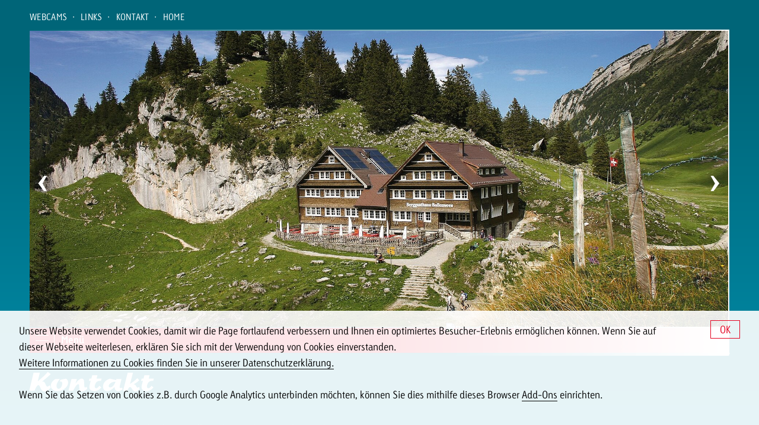

--- FILE ---
content_type: text/html; charset=utf-8
request_url: https://www.bollenwees.ch/gaesteinfo/kontakt.html
body_size: 4349
content:
<!DOCTYPE html>
<html dir="ltr" lang="de-CH" class="no-js">
<head>

<meta charset="utf-8">
<!-- 
	made with ❤ by DACHCOM.DIGITAL AG, 9424 Rheineck.
	https://www.dachcom.com / Tel. +41 71 886 48 68 / support@dachcom.ch

	This website is powered by TYPO3 - inspiring people to share!
	TYPO3 is a free open source Content Management Framework initially created by Kasper Skaarhoj and licensed under GNU/GPL.
	TYPO3 is copyright 1998-2026 of Kasper Skaarhoj. Extensions are copyright of their respective owners.
	Information and contribution at https://typo3.org/
-->


<link rel="shortcut icon" href="/typo3conf/ext/bollenwees_template/Resources/Public/Images/favicon.ico" type="image/png">

<meta name="generator" content="TYPO3 CMS" />
<meta name="author" content="Berggasthaus Bollenwees, 9058 Brülisau" />
<meta name="viewport" content="width=device-width, initial-scale=1.0, maximum-scale=1.0, user-scalable=0" />
<meta name="application-name" content="Berggasthaus Bollenwees" />
<meta name="robots" content="index, follow" />
<meta property="og:type" content="website" />
<meta property="og:site_name" content="Bollenwees" />
<meta property="og:url" content="https://www.bollenwees.ch/gaesteinfo/kontakt.html" />
<meta property="og:locale" content="de_CH" />
<meta property="og:image" content="https://www.bollenwees.ch/typo3conf/ext/bollenwees_template/Resources/Public/Images/ShareLogo/logo-share.png" />
<meta property="og:title" content="Kontakt" />
<meta name="twitter:card" content="summary" />
<meta name="twitter:image" content="https://www.bollenwees.ch/typo3conf/ext/bollenwees_template/Resources/Public/Images/ShareLogo/logo-share.png" />
<meta name="twitter:title" content="Kontakt" />
<meta name="revisit-after" content="7" />
<meta name="msapplication-config" content="/typo3conf/ext/bollenwees_template/Resources/Public/Images/TouchIcons/mstile.xml" />


<link rel="stylesheet" type="text/css" href="/typo3temp/assets/css/d42b6e1bdf.css?1640117778" media="all">
<link rel="stylesheet" type="text/css" href="//fast.fonts.net/cssapi/df834693-77a8-44fd-a18e-e66607374252.css" media="all">
<link rel="stylesheet" type="text/css" href="//cdnjs.cloudflare.com/ajax/libs/slick-carousel/1.6.0/slick.min.css" media="all">
<link rel="stylesheet" type="text/css" href="/typo3conf/ext/bollenwees_template/Resources/Public/Css/jquery.fancybox.css?1765447661" media="all">
<link rel="stylesheet" type="text/css" href="/typo3conf/ext/bollenwees_template/Resources/Public/Css/rte.css?1765447661" media="all">
<link rel="stylesheet" type="text/css" href="/typo3conf/ext/bollenwees_template/Resources/Public/Css/icomoon.css?1765447661" media="all">
<link rel="stylesheet" type="text/css" href="/typo3conf/ext/bollenwees_template/Resources/Public/Css/main.css?1765447661" media="all">
<link rel="stylesheet" type="text/css" href="/typo3conf/ext/bollenwees_template/Resources/Public/Css/responsive.css?1765447661" media="all">
<link rel="stylesheet" type="text/css" href="/typo3conf/ext/bollenwees_template/Resources/Public/Css/news.css?1765447661" media="all">
<link rel="stylesheet" type="text/css" href="/typo3conf/ext/bollenwees_template/Resources/Extensions/ws_socialmediawall/css/ws_socialmediawall.css?1765447661" media="all">
<link rel="stylesheet" type="text/css" href="/typo3conf/ext/bollenwees_template/Resources/Extensions/formhandler/Css/validationEngine.jquery.css?1765447661" media="all">
<link rel="stylesheet" type="text/css" href="/typo3conf/ext/bollenwees_template/Resources/Extensions/formhandler/Css/forms.css?1765447661" media="all">
<link rel="stylesheet" type="text/css" href="/typo3conf/ext/bollenwees_template/Resources/Public/Css/jobs.css?1765447661" media="all">




<script src="/typo3temp/assets/js/62b8391210.js?1640117784" type="text/javascript"></script>



<title>Kontakt : Gästeinfo : Berggasthaus Bollenwees, 9058 Brülisau</title>
<link rel="apple-touch-icon" sizes="180x180" href="/typo3conf/ext/bollenwees_template/Resources/Public/Images/TouchIcons/apple-touch-icon-180x180.png" />
<link rel="apple-touch-icon" sizes="152x152" href="/typo3conf/ext/bollenwees_template/Resources/Public/Images/TouchIcons/apple-touch-icon-152x152.png" />
<link rel="apple-touch-icon" sizes="144x144" href="/typo3conf/ext/bollenwees_template/Resources/Public/Images/TouchIcons/apple-touch-icon-144x144.png" />
<link rel="apple-touch-icon" sizes="120x120" href="/typo3conf/ext/bollenwees_template/Resources/Public/Images/TouchIcons/apple-touch-icon-120x120.png" />
<link rel="apple-touch-icon" sizes="114x114" href="/typo3conf/ext/bollenwees_template/Resources/Public/Images/TouchIcons/apple-touch-icon-114x114.png" />
<link rel="apple-touch-icon" sizes="76x76" href="/typo3conf/ext/bollenwees_template/Resources/Public/Images/TouchIcons/apple-touch-icon-76x76.png" />
<link rel="apple-touch-icon" sizes="72x72" href="/typo3conf/ext/bollenwees_template/Resources/Public/Images/TouchIcons/apple-touch-icon-72x72.png" />
<link rel="apple-touch-icon" sizes="60x60" href="/typo3conf/ext/bollenwees_template/Resources/Public/Images/TouchIcons/apple-touch-icon-60x60.png" />
<link rel="apple-touch-icon" href="/typo3conf/ext/bollenwees_template/Resources/Public/Images/TouchIcons/apple-touch-icon-57x57.png" />
<link rel="icon" type="image/png" sizes="192x192" href="/typo3conf/ext/bollenwees_template/Resources/Public/Images/TouchIcons/android-chrome-192x192.png" />
<link rel="alternate" hreflang="de" href="https://www.bollenwees.ch/gaesteinfo/kontakt.html" />	<!-- Google Tag Manager -->
<script>(function(w,d,s,l,i){w[l]=w[l]||[];w[l].push({'gtm.start':
new Date().getTime(),event:'gtm.js'});var f=d.getElementsByTagName(s)[0],
j=d.createElement(s),dl=l!='dataLayer'?'&l='+l:'';j.async=true;j.src=
'https://www.googletagmanager.com/gtm.js?id='+i+dl;f.parentNode.insertBefore(j,f);
})(window,document,'script','dataLayer','GTM-5KWFRW');</script>
			<!-- End Google Tag Manager -->
<link rel="canonical" href="https://www.bollenwees.ch/gaesteinfo/kontakt.html"/>


</head>
<body class="pid-7079 layout-default  rootline-pid-7037  rootline-pid-7048 rootline-pid-7079" id="page-7079" data-pid="7079" data-languageuid="0" >



    <!-- Google Tag Manager -->
    <noscript><iframe src="//www.googletagmanager.com/ns.html?id=GTM-5KWFRW"
    height="0" width="0" style="display:none;visibility:hidden"></iframe></noscript>
    <!-- End Google Tag Manager -->

<a id="top"></a><div class="body-background"></div><div class="page-wrapper"><div class="page-row"><header class="page-header"><div class="top-bar"><nav class="service-navigation cf"><ul><li class="no nav-7081"><a href="/service-navigation/webcams.html" title="Webcams"><span class="nav-icon"></span><span class="nav-text">Webcams</span></a></li><li class="no nav-7082"><a href="/service-navigation/links.html" title="Links"><span class="nav-icon"></span><span class="nav-text">Links</span></a></li><li class="no nav-7176"><a href="/gaesteinfo/kontakt.html" title="Kontakt"><span class="nav-icon"></span><span class="nav-text">Kontakt</span></a></li><li class="no nav-7078"><a href="/home.html" title="Home"><span class="nav-icon"></span><span class="nav-text">Home</span></a></li></ul></nav><a class="mobile-phone" href="tel:0041717991170" title="Anrufen"><i class="icon-phone"></i></a></div><div class="main-header"><div class="sticky-wrapper"><div class="navigation-bar cf"><div id="nav-btn" class="cf"><div class="menu-burger"><span></span><span></span><span></span></div><div class="menu-text">Menü</div></div><div class="logo"><a title="Home" href="/home.html"><img src="/typo3conf/ext/bollenwees_template/Resources/Public/Images/logo_bollenwees.png"
										 alt="Berggasthaus Bollenwees"/></a></div></div><div class="navigation-wrapper"><nav class="main-navigation"><ul class="level1"><li class="no hassub ifsub"><span class="link"><a href="/berggasthaus/gastronomie.html">Berggasthaus</a><span class="toggle"></span></span><ul class="level2"><li class="no"><span class="link"><a href="/berggasthaus/gastronomie.html">Gastronomie</a></span></li><li class="no"><span class="link"><a href="/berggasthaus/zimmer-matratzenlager.html">Zimmer &amp; Matratzenlager</a></span></li><li class="no"><span class="link"><a href="/berggasthaus/stobete-brauchtum.html">Stobete &amp; Brauchtum</a></span></li><li class="no"><span class="link"><a href="/berggasthaus/geschichte.html">Geschichte</a></span></li><li class="no"><span class="link"><a href="/berggasthaus/filmportrait.html">Filmportrait</a></span></li></ul></li><li class="no hassub ifsub"><span class="link"><a href="/aktuelles/news.html">Aktuelles</a><span class="toggle"></span></span><ul class="level2"><li class="no"><span class="link"><a href="/aktuelles/news.html">News</a></span></li><li class="no"><span class="link"><a href="/aktuelles/jobs.html">Jobs</a></span></li></ul></li><li class="no hassub ifsub"><span class="link"><a href="/aktivitaeten/wandern.html">Aktivitäten</a><span class="toggle"></span></span><ul class="level2"><li class="no"><span class="link"><a href="/aktivitaeten/wandern.html">Wandern</a></span></li><li class="no"><span class="link"><a href="/aktivitaeten/klettern.html">Klettern</a></span></li><li class="no"><span class="link"><a href="/aktivitaeten/fischen.html">Fischen</a></span></li><li class="no"><span class="link"><a href="/aktivitaeten/erholen.html">Erholen</a></span></li></ul></li><li class="act hassub sub"><span class="link"><a href="/gaesteinfo/oeffnungszeiten.html">Gästeinfo</a><span class="toggle"></span></span><ul class="level2"><li class="no"><span class="link"><a href="/gaesteinfo/oeffnungszeiten.html">Öffnungszeiten</a></span></li><li class="no"><span class="link"><a href="/gaesteinfo/lageplan.html">Lageplan</a></span></li><li class="no"><span class="link"><a href="/gaesteinfo/gutscheine.html">Gutscheine</a></span></li><li class="act"><span class="link"><a href="/gaesteinfo/kontakt.html">Kontakt</a></span></li></ul></li></ul></nav><nav class="mobile-service-navigation cf"><ul><li class="no nav-7081"><a href="/service-navigation/webcams.html" title="Webcams"><span class="nav-icon"></span><span class="nav-text">Webcams</span></a></li><li class="no nav-7082"><a href="/service-navigation/links.html" title="Links"><span class="nav-icon"></span><span class="nav-text">Links</span></a></li><li class="no nav-7176"><a href="/gaesteinfo/kontakt.html" title="Kontakt"><span class="nav-icon"></span><span class="nav-text">Kontakt</span></a></li><li class="no nav-7078"><a href="/home.html" title="Home"><span class="nav-icon"></span><span class="nav-text">Home</span></a></li></ul></nav></div></div><div class="header-slider-wrapper border-ltr"><div class="header-slider"><div class="items"><div class="item"><div class="slider-image" style="background-image:url(/fileadmin/_processed_/c/0/csm_Headerbilder_133_44b512ff32.jpg)"></div></div><div class="item"><div class="slider-image" style="background-image:url(/fileadmin/_processed_/f/5/csm_Headerbilder_155_a38eb02bf1.jpg)"></div></div><div class="item"><div class="slider-image" style="background-image:url(/fileadmin/_processed_/a/9/csm_unbenannt-4_537c3f0830.jpg)"></div></div><div class="item"><div class="slider-image" style="background-image:url(/fileadmin/_processed_/5/f/csm_unbenannt-68_272636c0fb.jpg)"></div></div></div><div class="control-btn"><span class="prev-btn">&lsaquo;</span><span class="next-btn">&rsaquo;</span></div></div></div></div></header></div><div class="page-row page-row-expanded"><section class="page-content"><!--TYPO3SEARCH_begin--><main class="main-content"><header class="site-title"><h1>Kontakt</h1></header><div class="content-container"><div class="subpage-row row"><div class="col-6"><div id="c29995" class="content-element frame frame-default frame-type-text frame-layout-0 frame-space-after-default"><p>Wir freuen uns auf Deine Nachricht mit vollständigen Adressangaben und Telefonnummer.</p><p><strong>Berggasthaus Bollenwees AG</strong></p><p>Manser-Barmettler Monika &amp; Thomas<br> Rössliwiese 7<br> 9058 Brülisau</p><p>Tel. +41 71 799 11 70<br> Tel. +41 71 797 01 83 (Privat)<br> E-Mail:&nbsp;<a href="javascript:linkTo_UnCryptMailto(%27jxfiql7fkclXyliibktbbp%2Bze%27);" title="E-Mail senden" class="mail">info@<span style="display:none;">remove-this.</span>bollenwees.ch&nbsp;</a></p></div></div><div class="col-6"></div></div></div></main><!--TYPO3SEARCH_end--><div class="clear"></div></section></div><div class="page-row"><footer class="page-footer cf"><div class="footer-left"><address itemscope="itemscope" itemtype="http://schema.org/LocalBusiness"><table><tr><td><span itemprop="name">Berggasthaus Bollenwees</span><br>
				Familie Monika und Thomas<br>
				Manser-Barmettler<br><span itemscope="itemscope" itemtype="http://schema.org/PostalAddress" itemprop="address"><span itemprop="postalCode">9058 Brülisau</span></span></td><td><span itemprop="telephone">Telefon +41 71&nbsp;799&nbsp;11&nbsp;70</span><br><span itemprop="telephone">Telefon +41 71&nbsp;797&nbsp;01&nbsp;83&nbsp;(Privat)</span><br><a href="http://www.bollenwees.ch">www.bollenwees.ch</a><br><a itemprop="email" class="mail" title="E-Mail senden" href="javascript:linkTo_UnCryptMailto(%27jxfiql7fkclXyliibktbbp%2Bze%27);">info@bollenwees.ch</a></td></tr></table><meta itemprop="image" content="/typo3conf/ext/bollenwees_template/Resources/Public/Images/ShareLogo/logo-share.png"/></address><div class="socialmedia-navigation"><ul class="cf"><li><a title="Instagram" target="_blank" href="https://www.instagram.com/explore/locations/338128531/"><i class="icon-instagram"></i></a></li><li><a title="Facebook" target="_blank" href="https://www.facebook.com/BerggasthausBollenwees"><i class="icon-facebook"></i></a></li><li><a title="YouTube" target="_blank" href="https://www.youtube.com/channel/UCpqdWm_zFLuI_9KQ509dhog"><i class="icon-youtube"></i></a></li></ul></div></div><div class="footer-right"><nav class="meta-navigation"><ul><li class="no"><a href="/meta-navigation/impressum.html" title="Impressum">Impressum</a></li><li class="no"><a href="/meta-navigation/disclaimer.html" title="Disclaimer">Disclaimer</a></li><li class="no"><a href="/meta-navigation/datenschutz.html" title="Datenschutz">Datenschutz</a></li></ul></nav><div class="partner-logos"><div id="c29741" class="content-element frame frame-default frame-type-image frame-layout-0"><div class="ce-image ce-right ce-above"><div class="ce-gallery" data-ce-columns="2" data-ce-images="2"><div class="ce-row"><div class="ce-column"><figure class="image"><a href="https://www.appenzell.ch/de/" target="_blank"><img class="image-embed-item" src="/fileadmin/_processed_/1/f/csm_Appenzellerland_Logo_fbg_neg_484f5c81ed.png" width="645" height="143" alt="" /></a></figure></div><div class="ce-column"><figure class="image"><a href="http://www.alpstein.ch" title="Alpstein Tourismus" target="_blank"><img class="image-embed-item" alt="Alpstein Tourismus" src="/fileadmin/template_bollenwees_relaunch/user_upload/logos/logo_alpstein_white.png" width="290" height="168" /></a></figure></div></div></div></div></div></div></div></footer></div></div><div id="js-data-protection-note" class="data-protection-note"><div class="container"><div class="data-protection-note__text"><div id="c35911" class="content-element frame frame-default frame-type-text frame-layout-0 frame-space-after-default"><p>Unsere Website verwendet Cookies, damit wir die Page fortlaufend verbessern und Ihnen ein optimiertes Besucher-Erlebnis ermöglichen können. Wenn Sie auf dieser Webseite weiterlesen, erklären Sie sich mit der Verwendung von Cookies einverstanden. <br><a href="/meta-navigation/datenschutz.html" title="Seite: Datenschutz">Weitere Informationen zu Cookies finden Sie in unserer Datenschutzerklärung.</a><br><br>Wenn Sie das Setzen von Cookies z.B. durch Google Analytics unterbinden möchten, können Sie dies mithilfe dieses Browser <a href="https://tools.google.com/dlpage/gaoptout" title="Website: Add-Ons Google" target="_blank" class="external-link dataprotectionlink">Add-Ons</a> einrichten.</p></div></div><div class="data-protection-note__btn-wrapper"><a class="data-protection-note__btn btn"
                                                          href="javascript:void(0);" onclick="removeMe();">OK</a></div></div></div>
<script src="//cdnjs.cloudflare.com/ajax/libs/jquery/1.11.3/jquery.min.js" type="text/javascript"></script>
<script src="//cdnjs.cloudflare.com/ajax/libs/modernizr/2.8.3/modernizr.min.js" type="text/javascript"></script>
<script src="//cdnjs.cloudflare.com/ajax/libs/jquery-easing/1.3/jquery.easing.min.js" type="text/javascript"></script>
<script src="//cdnjs.cloudflare.com/ajax/libs/jquery.cycle2/20140415/jquery.cycle2.min.js" type="text/javascript"></script>
<script src="//cdnjs.cloudflare.com/ajax/libs/jquery.cycle2/20140415/jquery.cycle2.swipe.min.js" type="text/javascript"></script>
<script src="//cdnjs.cloudflare.com/ajax/libs/slick-carousel/1.6.0/slick.min.js" type="text/javascript"></script>

<script src="/typo3conf/ext/bollenwees_template/Resources/Public/Js/dataProtectionNote.js?1765447661" type="text/javascript"></script>
<script src="/typo3conf/ext/bollenwees_template/Resources/Public/Js/jquery.mobile-events.js?1765447661" type="text/javascript"></script>
<script src="/typo3conf/ext/bollenwees_template/Resources/Public/Js/jquery.fancybox.js?1765447661" type="text/javascript"></script>
<script src="/typo3conf/ext/bollenwees_template/Resources/Public/Js/jquery.headerSlider.js?1765447661" type="text/javascript"></script>
<script src="/typo3conf/ext/bollenwees_template/Resources/Public/Js/jquery.main.js?1765447661" type="text/javascript"></script>
<script src="/typo3conf/ext/bollenwees_template/Resources/Extensions/formhandler/Js/jquery.validationEngine.js?1765447661" type="text/javascript"></script>
<script src="/typo3conf/ext/bollenwees_template/Resources/Extensions/formhandler/Js/jquery.formhandler.js?1765447661" type="text/javascript"></script>
<script src="/typo3conf/ext/bollenwees_template/Resources/Extensions/formhandler/Js/jquery.validationEngine-de.js?1765447661" type="text/javascript"></script>




</body>
</html>

--- FILE ---
content_type: text/css; charset=utf-8
request_url: https://fast.fonts.net/cssapi/df834693-77a8-44fd-a18e-e66607374252.css
body_size: 818
content:
@import url(/t/1.css?apiType=css&projectid=df834693-77a8-44fd-a18e-e66607374252);
@font-face{
font-family:"Tetria LT W01 Light";
src:url("/dv2/2/a51d6967-adfb-4909-ab4b-32174dadc873.eot?[base64]&projectId=df834693-77a8-44fd-a18e-e66607374252#iefix");
src:url("/dv2/2/a51d6967-adfb-4909-ab4b-32174dadc873.eot?[base64]&projectId=df834693-77a8-44fd-a18e-e66607374252#iefix") format("eot"),url("/dv2/14/a8c31e70-f50e-4b98-b760-7d643de4fb98.woff2?[base64]&projectId=df834693-77a8-44fd-a18e-e66607374252") format("woff2"),url("/dv2/3/1e9fd0fc-4222-4cd3-9fe7-e792532f8d6b.woff?[base64]&projectId=df834693-77a8-44fd-a18e-e66607374252") format("woff"),url("/dv2/1/373eb3bb-e59a-4560-af4d-73156cf3740d.ttf?[base64]&projectId=df834693-77a8-44fd-a18e-e66607374252") format("truetype");
}
@font-face{
font-family:"Tetria LT W01 Bold";
src:url("/dv2/2/5807e5da-c97e-418d-9ce0-40202a152f75.eot?[base64]&projectId=df834693-77a8-44fd-a18e-e66607374252#iefix");
src:url("/dv2/2/5807e5da-c97e-418d-9ce0-40202a152f75.eot?[base64]&projectId=df834693-77a8-44fd-a18e-e66607374252#iefix") format("eot"),url("/dv2/14/29992fb3-441d-4b36-b601-7ce81ec551eb.woff2?[base64]&projectId=df834693-77a8-44fd-a18e-e66607374252") format("woff2"),url("/dv2/3/ee538a6f-442e-4c0a-92be-6b720de2bea9.woff?[base64]&projectId=df834693-77a8-44fd-a18e-e66607374252") format("woff"),url("/dv2/1/b06180bb-cd39-4591-b33b-dad7dd877426.ttf?[base64]&projectId=df834693-77a8-44fd-a18e-e66607374252") format("truetype");
}
@font-face{
font-family:"Sprint W01";
src:url("/dv2/2/49f07352-efb6-479e-a29d-e379f5060cea.eot?[base64]&projectId=df834693-77a8-44fd-a18e-e66607374252#iefix");
src:url("/dv2/2/49f07352-efb6-479e-a29d-e379f5060cea.eot?[base64]&projectId=df834693-77a8-44fd-a18e-e66607374252#iefix") format("eot"),url("/dv2/14/50a5dd1e-2d2f-4348-bc54-066f0f0543a6.woff2?[base64]&projectId=df834693-77a8-44fd-a18e-e66607374252") format("woff2"),url("/dv2/3/4c4c5cdd-308c-4173-984c-d59b257b9022.woff?[base64]&projectId=df834693-77a8-44fd-a18e-e66607374252") format("woff"),url("/dv2/1/132d3a4e-63b3-423b-b3f9-09d9b113c499.ttf?[base64]&projectId=df834693-77a8-44fd-a18e-e66607374252") format("truetype");
}


--- FILE ---
content_type: text/css; charset=utf-8
request_url: https://www.bollenwees.ch/typo3conf/ext/bollenwees_template/Resources/Public/Css/rte.css?1765447661
body_size: 145
content:
/* --------------------------------------------------------------- */
/*                                                                 */
/*    RTE CSS-DATEI                                                */
/*    Webstobe GmbH, www.webstobe.ch                               */
/*                                                                 */
/* --------------------------------------------------------------- */


/* --- ABSATZ FORMATIERUNG --------------------------------------- */

.sehr_klein {
	font-size: 0.8em;
}

.klein {
	font-size: 0.9em;
}

.normal {
	font-size: 1.0em;
}

.gross {
	font-size: 1.1em;
}

.sehr_gross {
	font-size: 1.2em;
}


/* --- TABELLE --------------------------------------------- */
.responsive-table td,
.responsive-table th {
	vertical-align: top;
}


.price-table td,
.price-table th {
	vertical-align: top;
	padding-right:20px;
}


.contenttable th,
.contenttable td {
	vertical-align: top;
}

/* --- AUSRICHTUNGEN --------------------------------------------- */

.align-left {
	text-align: left;
}

.align-center {
	text-align: center;
}

.align-right {
	text-align: right;
}


/* --- RTE KLASSEN ----------------------------------------------- */

body.htmlarea-content-body * {
	margin: 0;
	padding: 0;
}

body.htmlarea-content-body,
body.htmlarea-content-body table {
	font-size: 12px;
}

body.htmlarea-content-body table p {
}

body.htmlarea-content-body p {
	margin: 0 0 0.6em 0;
	line-height: 1.6em;
}

body.htmlarea-content-body li {
	line-height: 1.6em;
}

body.htmlarea-content-body ul {
	margin: 0 0 0 20px;
}

body.htmlarea-content-body ol {
	margin: 0 0 0 25px;
}

--- FILE ---
content_type: text/css; charset=utf-8
request_url: https://www.bollenwees.ch/typo3conf/ext/bollenwees_template/Resources/Public/Css/icomoon.css?1765447661
body_size: 268
content:
@font-face {
  font-family: 'icomoon';
  src:  url('../Fonts/icomoon.eot?ibzqqf');
  src:  url('../Fonts/icomoon.eot?ibzqqf#iefix') format('embedded-opentype'),
    url('../Fonts/icomoon.woff2?ibzqqf') format('woff2'),
    url('../Fonts/icomoon.ttf?ibzqqf') format('truetype'),
    url('../Fonts/icomoon.woff?ibzqqf') format('woff'),
    url('../Fonts/icomoon.svg?ibzqqf#icomoon') format('svg');
  font-weight: normal;
  font-style: normal;
}

[class^="icon-"], [class*=" icon-"] {
  /* use !important to prevent issues with browser extensions that change fonts */
  font-family: 'icomoon' !important;
  speak: none;
  font-style: normal;
  font-weight: normal;
  font-variant: normal;
  text-transform: none;
  line-height: 1;

  /* Better Font Rendering =========== */
  -webkit-font-smoothing: antialiased;
  -moz-osx-font-smoothing: grayscale;
}

.icon-weather01:before {
  content: "\e907";
}
.icon-weather02:before {
  content: "\e908";
}
.icon-weather03:before {
  content: "\e909";
}
.icon-weather04:before {
  content: "\e90a";
}
.icon-weather05:before {
  content: "\e90b";
}
.icon-weather06:before {
  content: "\e90c";
}
.icon-weather07:before {
  content: "\e90d";
}
.icon-weather08:before {
  content: "\e90e";
}
.icon-weather09:before {
  content: "\e90f";
}
.icon-weather10:before {
  content: "\e910";
}
.icon-weather11:before {
  content: "\e911";
}
.icon-weather12:before {
  content: "\e912";
}
.icon-weather13:before {
  content: "\e913";
}
.icon-weather14:before {
  content: "\e914";
}
.icon-weather15:before {
  content: "\e915";
}
.icon-weather16:before {
  content: "\e916";
}
.icon-weather18:before {
  content: "\e917";
}
.icon-weather19:before {
  content: "\e918";
}
.icon-play:before {
  content: "\e906";
}
.icon-webcam:before {
  content: "\e900";
}
.icon-file:before {
  content: "\e901";
}
.icon-phone:before {
  content: "\e902";
}
.icon-facebook:before {
  content: "\e903";
}
.icon-youtube:before {
  content: "\e904";
}
.icon-instagram:before {
  content: "\e905";
}


--- FILE ---
content_type: text/css; charset=utf-8
request_url: https://www.bollenwees.ch/typo3conf/ext/bollenwees_template/Resources/Public/Css/main.css?1765447661
body_size: 6415
content:
/* --------------------------------------------------------------- */
/*                                                                 */
/*    HAUPT CSS-DATEI                                              */
/*    Webstobe GmbH, www.webstobe.ch                               */
/*                                                                 */
/* --------------------------------------------------------------- */

/* --------------------------------------------------------------- */
/* --- FARBEN ---------------------------------------------------- */
/* --------------------------------------------------------------- */
/*
	Petrol Dunkel:	#003742 / rgba(0,55,66,1)
	Petrol:			#006478 / rgba(0,101,120,1)
	Hell Petrol: 	#008daa
	Rot:			#e30421 / rgba(228,5,33,1)


	font-family:'Tetria LT W01 Light', Arial, Helvetica, sans-serif;
	font-family:'Tetria LT W01 Bold', Arial, Helvetica, sans-serif;
	font-family:'Sprint W01', Arial, Helvetica, sans-serif;

*/

/* --------------------------------------------------------------- */
/* --- HTML TAGS ------------------------------------------------- */
/* --------------------------------------------------------------- */

* {
	margin: 0;
	padding: 0;
}

*, *:before, *:after {
	-moz-box-sizing: border-box;
	-webkit-box-sizing: border-box;
	box-sizing: border-box;
}

html, body {
	height: 100%;
	background: #008eab;
	background: -moz-linear-gradient(top,  #006578 0%, #008eab 100%);
	background: -webkit-linear-gradient(top,  #006578 0%,#008eab 100%);
	background: linear-gradient(to bottom,  #006578 0%,#008eab 100%);
	filter: progid:DXImageTransform.Microsoft.gradient( startColorstr='#006578', endColorstr='#008eab',GradientType=0 );
}

body {
	text-align: center;
	color:#fff;
}

img {
	border: none;
	max-width:100%;
	height:auto;
}

a {
	color: #fff;
	text-decoration: none;
	outline: none;
}

a:hover {
	color:inherit;
	opacity:.7;
	text-decoration: none;
}


a[href^=tel] { 
	color: inherit; 
	text-decoration: none; 
}




/* --------------------------------------------------------------- */
/* --- FONT  ----------------------------------------------------- */
/* --------------------------------------------------------------- */

html {
	font-size: 62.5%; /* = 10px = 1rem / 12px = 1.2rem */
}

body {
	font-family:'Tetria LT W01 Light', Arial, Helvetica, sans-serif;
	font-size: 17px;
	font-size: 1.7rem;
	font-size-adjust: none;
	font-stretch: normal;
	font-style: normal;
	font-variant: normal;
	font-weight: normal;
	line-height: 1.47;
}


ul {
	margin: 0 0 0 15px;
}

ol {
	margin: 0 0 20px 25px;
}

p,
li {
	line-height: 1.6;
	margin: 0 0 .6rem;
	padding: 0;
}

.main-content p {
	margin-bottom:20px;
}

nav ul {
	list-style:none;
	margin:0;
	padding:0;	
}

nav ul li {
	line-height:1.2;
	margin:0;	
}

h1 {
	font-family:'Sprint W01', Arial, Helvetica, sans-serif;
	font-weight:normal;
	font-size: 4.8rem;
	line-height:1.15;
	margin: 0 0 .6rem;
}

h2, .h2 {
	font-family:'Tetria LT W01 Bold', Arial, Helvetica, sans-serif;
	font-weight:normal;
	font-size: 2.2rem;
	line-height:1.15;
	margin-bottom:30px;
}

.content-box h2,
.content-box h3 {
	color:#e30421;
}

.content-box h3 {
	font-size: 2.2rem;
}

.content-box h3 a {
	color:#e30421;
}

.content-box h3 a:hover {
	opacity:1;
	color:#000;
}

h3 {
	font-family:'Tetria LT W01 Bold', Arial, Helvetica, sans-serif;
	font-weight:normal;
	font-size: 1.6rem;
	margin: 0 0 .6rem;
}

h4 {
	font-size: 1em;
	font-family:'Tetria LT W01 Bold', Arial, Helvetica, sans-serif;
	font-weight:normal;
	margin: 0 0 5px 0;
}

h5 {
	font-size: 1em;
	font-family:'Tetria LT W01 Bold', Arial, Helvetica, sans-serif;
	font-weight:normal;
	margin: 0;
}

table {
	border-collapse: collapse;
}

table tr th {
	font-family:'Tetria LT W01 Bold', Arial, Helvetica, sans-serif;
	font-weight:normal;
}

table tr td {
}


table.responsive-table td,
table.responsive-table th,
table.contenttable td,
table.contenttable th {
	padding:0 30px 8px 0;
	vertical-align: top;
}

table.responsive-table td:last-child,
table.responsive-table th:last-child,
table.contenttable td:last-child,
table.contenttable th:last-child {
	padding-right:0;
}


table.price-table {
	table-layout:fixed;
	width:100%;
	max-width:500px;
	margin-bottom:5px;
}

table.price-table td,
table.price-table th {
	width:33.33%;
	padding:0 20px 0px 0;
}

table.price-table td:last-child {
	width:20%;
	padding:0;
}

.content-element {
}

b, strong {
	font-family:'Tetria LT W01 Bold', Arial, Helvetica, sans-serif;
	font-weight:normal;
}

address {
	font-style:normal;
}

iframe {
	border:none;
}

/* --------------------------------------------------------------- */
/* --- STANDARD-KLASSEN ------------------------------------------ */
/* --------------------------------------------------------------- */

.clear {
	clear: both;
}

.cf:after {
	content:"";
	display:table;
	clear:both;	
}

/* --------------------------------------------------------------- */
/* --- HAUPT AUFBAU ---------------------------------------------- */
/* --------------------------------------------------------------- */

.body-background {
	position:fixed;
	top:0;
	left:0;
	width:100%;
	height:100%;
	z-index: 0;
	background: -moz-linear-gradient(top,  #006578 0%, #006578 100px, #008eab 100%);
	background: -webkit-linear-gradient(top,  #006578 0%,#006578 100px,#008eab 100%);
	background: linear-gradient(to bottom,  #006578 0%,#006578 100px,#008eab 100%);
	filter: progid:DXImageTransform.Microsoft.gradient( startColorstr='#006578', endColorstr='#008eab',GradientType=0 );
}

/* Sticky Footer */
html,
body,
.page-wrapper {
	height: 100%;
}

.page-wrapper {
	display: table;
	table-layout:fixed;
	width: 100%;
}

.page-row {
	display: table-row;
	height: 1px;
}

.page-row-expanded {
	height: 100%;
}
/* End Sticky Footer */


.page-wrapper {
	margin: 0 auto;
	text-align: left;
	padding:0 50px;
	position:relative;
}

/* Header */

.page-header {
	position:relative;
}

.main-header {
	position:relative;
	margin-bottom: 20px;
	padding-bottom:42px;
}

.main-header.sticky {
	padding-bottom:0;
	padding-top:42px;
}

.page-header .top-bar {
	position:relative;
	width:100%;
	min-height:50px;
}


.page-content {
	text-align: left;
}

.logo {
	width:50%;
	max-width: 490px;
	position: absolute;
	right: -12px;
	top:0;
	z-index:1;
	padding:5px 0;
	-webkit-transform:translateY(-40%);
	-moz-transform:translateY(-40%);
	-ms-transform:translateY(-40%);
	-transform:translateY(-40%);
}


.logo a {
	display:block;
}

.logo a:hover {
	opacity:1;
}

.mobile-phone {
	display:none;
}

/* Content */
.main-content  {
	display:block;
}

.site-title {
	margin-bottom:40px;
}

/* Footer */

.page-footer {
	position:relative;
	padding:20px 0;
}

.page-footer:before {
	content:"";
	height:2px;
	width:100%;
	position:absolute;
	top:-2px;
	display:block;
	background: #ffffff;
	background: -moz-linear-gradient(left,  #ffffff 0%, #006578 100%);
	background: -webkit-linear-gradient(left,  #ffffff 0%,#006578 100%);
	background: linear-gradient(to right,  #ffffff 0%,#006578 100%);
	filter: progid:DXImageTransform.Microsoft.gradient( startColorstr='#ffffff', endColorstr='#006578',GradientType=1 );

}

.page-footer address table td:first-child {
	padding-right:20px;
}

.page-footer .footer-left {
	width:60%;
	float:left;
	position:relative;
	padding-right: 140px;
}

.page-footer .footer-right {
	width:40%;
	float:right;
}

.page-footer .footer-left address {
	float:left;
}

.page-footer .partner-logos {
	text-align:right;
}

.page-footer .partner-logos .ce-gallery .ce-column {
	display:inline-block;
	float:none;
	margin-right:0;
	margin-left:10px;
}

.page-footer .partner-logos img {
	height:80px;
	width:auto;
}

.page-footer address a {
	border-bottom:none;
}

/* --------------------------------------------------------------- */
/* --- Slider ---------------------------------------------------- */
/* --------------------------------------------------------------- */

.header-slider-wrapper {
	position: relative;
	z-index: 0;
	width: 100%;
	background: #e6e3de;
	overflow: hidden;
}


.header-slider {
	width: 100%;
	position:relative;
	/*
	height: 0;
	padding-bottom: 50%;
	*/
	height: calc(100vh - 230px);
	min-height: 500px;
}

.header-slider .items {
	left: 0;
	position: absolute;
	top: 0;
	z-index: 2;
}

.header-slider .items, .header-slider .items .item {
	/*position: relative;*/
	width: 100%;
	height: 100%;
}

.header-slider .item .slider-image {
	position: absolute;
	width: 100%;
	height: 100%;
	background-repeat: no-repeat;
	background-position: center center;
	background-size: cover;
	overflow: hidden;
}

a.slider-video-play {
	display: block;
	width: 100%;
	height: 100%;
	line-height: 20em;
	position: absolute;
	top: 0;
	left: 0;
	z-index: 999;
}

a.slider-video-play > i {
	display: block;
	color: #fff;
	font-size: 8rem;
	width: 80px;
	height: 80px;
	position: absolute;
	top: 0;
	left: 0;
	right: 0;
	bottom: 0;
	margin: auto;
	opacity: .5;
}

a.slider-video-play > i:hover {
	opacity: 1;
}

div.slider-video {
	display: none;
}

/*Slider Content*/
.slider-content-inner {
	font-family: 'Playfair Display';
	color: #fff;
	font-size: 7.2rem;
	position: absolute;
	bottom: 7%;
	text-align: left;
}

.slider-content-inner p {
	line-height: 80px;
}

.slider-content-inner a {
	color: #fff;
}

.slider-content-inner a:hover {
	opacity: 0.6;
}

/* Control Bar Videos */
.slider-video-controls {
	position: absolute;
	bottom: 0;
	left: 0;
	display: block;
	width: 100%;
	height: 30px;
	z-index: 200;
	background: rgba(0, 0, 0, .65);
	-webkit-transform: translate(0, 0);
	-moz-transform: translate(0, 0);
	-ms-transform: translate(0, 0);
	-o-transform: translate(0, 0);
	transform: translate(0, 0);
	-webkit-transition: transform 200ms ease-in 0s;
	transition: transform 200ms ease-in 0s;
}

.notouch-device .slider-video-controls {
	-webkit-transform: translate(0, 30px);
	-moz-transform: translate(0, 30px);
	-ms-transform: translate(0, 30px);
	-o-transform: translate(0, 30px);
	transform: translate(0, 30px);
}

.notouch-device .header-slider .item:hover .slider-video-controls {
	-webkit-transform: translate(0, 0);
	-moz-transform: translate(0, 0);
	-ms-transform: translate(0, 0);
	-o-transform: translate(0, 0);
	transform: translate(0, 0);
}



.slider-video-controls .inner {
	height: 100%;
	padding-top: 0 !important;
}

.slider-video-control-button-wrapper {
	position: relative;
	width: 100%;
	height: 100%;
}

.slider-video-controls-progress {
	position: absolute;
	z-index: 1;
	width: 100%;
	height: 100%;
	padding: 8px 40px;
}

.slider-video-controls-progress progress {
	width: 100%;
	height: 100%;
	display: block;
	color: #000;
	background: #bfbfbf;
	background: rgba(255, 255, 255, .5);
	border: 1px solid rgba(255, 255, 255, .1);
	-webkit-appearance: none;
	-moz-appearance: none;
	-ms-progress-appearance: none;
	appearance: none;
	cursor: pointer;
}

.slider-video-controls-progress progress[value]::-moz-progress-bar {
	background: #000;
}

.slider-video-controls-progress progress::-moz-progress-bar,
.slider-video-controls-progress progress::-webkit-progress-bar {
	background: #bfbfbf;
}

.slider-video-controls-progress progress::-ms-fill {
	background: #000;
}

.slider-video-controls-progress progress::-webkit-progress-value {
	background: #000;
}

.slider-video-controls-progress progress[aria-valuenow]:before {
	background: black;
}

.slider-video-controls-play {
	position: relative;
	z-index: 5;
	float: left;
	width: 31px;
	height: 30px;
	background-image: url(../Images/Icons/video-icons.png);
	border-right: 1px solid #000;
	border-left: 1px solid #000;
}

.slider-video-controls-play a {
	display: block;
	width: 100%;
	height: 100%;
	background: transparent;
}

.slider-video-mute {
	position: relative;
	z-index: 5;
	float: right;
	width: 32px;
	height: 30px;
	background: transparent;
	border-right: 1px solid #000;
	border-left: 1px solid #000;
}

.slider-video-mute a {
	display: block;
	width: 100%;
	height: 100%;
	background-image: url(../Images/Icons/video-icons.png);
	background-position: -60px -60px;
}

@media (min--moz-device-pixel-ratio: 1.5),(-o-min-device-pixel-ratio: 3/2), (-webkit-min-device-pixel-ratio: 1.5), (min-device-pixel-ratio: 1.5), (min-resolution: 1.5dppx) {
	.slider-video-controls-play,
	.slider-video-mute a {
		background-image: url(../Images/Icons/video-icons@2x.png);
		background-size: 120px 120px;
	}
}

.slider-video-controls-play {

	background-position: -30px -30px;
}

.slider-video-controls-pause {
	background-position: 0 0;
}

.slider-video-mute a.mute {
	background-position: -90px -90px;
}



.header-slider-wrapper .control-btn {
	display:none;
	right:0;
	left:0;
	position:absolute;
	top:50%;
	padding:0 10px;
	margin-top:-40px;
}

.header-slider-wrapper .control-btn span {
	display:block;
	position:relative;
	float:left;
	z-index:2;
	font-size:8rem;
	height:80px;
	line-height:1;
	color:#fff;
	cursor:pointer;
}

.header-slider-wrapper .control-btn span:hover {
	opacity:.65;
}

.header-slider-wrapper .control-btn span.next-btn {
	float:right;
}



/* --------------------------------------------------------------- */
/* --- MAIN NAVIGATION ------------------------------------------- */
/* --------------------------------------------------------------- */

.navigation-bar {
	position:absolute;
	width:100%;
	height:42px;
	left:0;
	bottom:0;
	z-index:10;
	background: #e30421;
	background: -moz-linear-gradient(left,  #e30421 50%, #ffffff 100%);
	background: -webkit-linear-gradient(left,  #e30421 50%,#ffffff 100%);
	background: linear-gradient(to right,  #e30421 50%,#ffffff 100%);
	filter: progid:DXImageTransform.Microsoft.gradient( startColorstr='#e30421', endColorstr='#ffffff',GradientType=1 );
}

.sticky-wrapper:not(.fixed) {
	padding-top:0 !important;
}

.sticky-wrapper.fixed {
	position:fixed;
	top:0;
	padding-top:50px;
	width: 100%;
	left:0;
	padding-left:50px;
	padding-right:50px;
	z-index:10;
	background:#006578;
}

.sticky-wrapper.fixed .navigation-bar {
	position:relative;
	bottom:auto;
	top:0;
}


.navigation-bar:after {
	content:"";
	position:absolute;
	bottom:-5px;
	right:0;
	display:block;
	width:100%;
	max-width:460px;
	height:5px;
	background: #008eab;
	background: -moz-linear-gradient(left,  #008eab 0%, #ffffff 100%);
	background: -webkit-linear-gradient(left,  #008eab 0%,#ffffff 100%);
	background: linear-gradient(to right,  #008eab 0%,#ffffff 100%);
	filter: progid:DXImageTransform.Microsoft.gradient( startColorstr='#008eab', endColorstr='#ffffff',GradientType=1 );
	-webkit-transform: skew(-20deg);
	-moz-transform: skew(-20deg);
	-ms-transform: skew(-20deg);
	-o-transform: skew(-20deg);
	transform: skew(-20deg);
}

.navigation-wrapper {
	display:none;
	position:absolute;
	bottom:42px;
	width:100%;
	background:#fff;
	padding: 15px 40px 40px 15px;
	z-index:5;
	color:#000;
	overflow:auto;
	overflow-x:hidden;
	max-height: calc(100vh - 110px);
}

.sticky-wrapper.fixed .navigation-wrapper {
	bottom:auto;
	top:92px;
	width:calc(100% - 100px);
}


.navigation-wrapper a {
	color:#000;
}

#nav-btn {
	position:relative;
	z-index:3;
	float:left;
	cursor:pointer;
}

#nav-btn .menu-text {
	float:left;
	padding:11px 11px 0 11px;
	line-height:1;
	font-family:'Tetria LT W01 Bold', Arial, Helvetica, sans-serif;
}


#nav-btn .menu-burger {
	display:block;
	width:42px;
	height:42px;
	padding:11px 10px;
	float:left;
	border-right:1px solid #fff;
}

#nav-btn .menu-burger > span {
	display:block;
	width:22px;
	height:1px;
	background:#fff;
	margin-bottom:8px;

	position:absolute;
	top:21px;
	-webkit-transition-duration: 0.3s, 0.3s;
	transition-duration: 0.3s, 0.3s;
	-webkit-transition-delay: 0.3s, 0s;
	transition-delay: 0.3s, 0s;
	-webkit-transition-property: top, -webkit-transform;
	transition-property: top, transform;
}

#nav-btn .menu-burger > span:first-child {
	top:12px;
}

#nav-btn .menu-burger > span:last-child {
	top:30px;
	margin-bottom:0;
}

#nav-btn.open-nav .menu-burger > span {
	background:none;
}

#nav-btn.open-nav .menu-burger > span:first-child {
	top:21px;
	background:#fff;
	-webkit-transform: rotate(45deg);
	-ms-transform: rotate(45deg);
	transform: rotate(45deg);
	-webkit-transition-delay: 0s, 0.3s;
	transition-delay: 0s, 0.3s;
}

#nav-btn.open-nav .menu-burger > span:last-child {
	top:21px;
	background:#fff;
	-webkit-transform: rotate(-45deg);
	-ms-transform: rotate(-45deg);
	transform: rotate(-45deg);
	-webkit-transition-delay: 0s, 0.3s;
	transition-delay: 0s, 0.3s;
}



/* MAIN NAVIGATION */

.main-navigation {
	font-size:1.8rem;
}

.main-navigation ul {
	list-style: none; 
}

.main-navigation ul li a:hover {
	opacity:1;
}

.main-navigation ul.level1 {
	margin:0 -12px;
}

.main-navigation ul.level1 > li {
	width:25%;
	padding: 0 12px;
	float:left;
	margin-bottom:20px;
}


.main-navigation ul.level1 > li > .link {
	display:block;
	padding:5px 0;
	text-transform:uppercase;
	letter-spacing:0.07em;
	color:#e30421;
	font-family:'Tetria LT W01 Bold', Arial, Helvetica, sans-serif;
	border-bottom:1px solid #e30421;
}

.main-navigation ul.level1 > li > .link a {
	color:#e30421;
}

.main-navigation ul.level1 > li.act > .link,
.main-navigation ul.level1 > li > .link:hover {
	border-color:#000;
}

.main-navigation ul.level1 > li.act > .link a,
.main-navigation ul.level1 > li > .link a:hover {
	color:#000;
}



/* LEVEL 2 */
.main-navigation ul.level2 {
	margin-top:5px;
}
.main-navigation ul.level2 > li > .link {
	display:block;
	padding:7px 0;
	color:#000;
	border-bottom:1px solid #bebebe;
}

.main-navigation ul.level2 > li > .link a {
	color:#000;
}

.main-navigation ul.level2 > li > .link a:hover {
	color:#e30421;
}

.main-navigation ul.level2 > li.act a {
	color:#e30421;
}


/* --------------------------------------------------------------- */
/* --- SUB NAVIGATION -------------------------------------------- */
/* --------------------------------------------------------------- */

.sub-navigation {
}

.sub-navigation ul {
}

.sub-navigation ul li {
}

.sub-navigation ul li a {
}

.sub-navigation ul li a:hover {
}

/* AKTIVER ZUSTAND */
.sub-navigation ul li.act a {
}

.sub-navigation ul li.act a:hover {
}

/* MIT SUBLEVEL */
.sub-navigation ul li.sub a {
}

.sub-navigation ul li.sub a:hover {
}
/* --------------------------------------------------------------- */
/* --- SERVICE NAVIGATION ---------------------------------------- */
/* --------------------------------------------------------------- */

.mobile-service-navigation {
	display:none;
}

.service-navigation {
	font-size:1.5rem;
	width:50%;
	padding:20px 0 10px 0;
}

.service-navigation ul li {
	position:relative;
	display:block;
	float:left;
	padding-right:13px;
	margin-right:10px;
	text-transform:uppercase;
	letter-spacing:0.02em;
}

.service-navigation ul li:after {
	position:absolute;
	display:block;
	right:0;
	top:0;
	content:"\00b7";
}

.service-navigation ul li:last-child {
	padding-right:0;
	margin-right:0;
}

.service-navigation ul li:last-child:after {
	display:none;
}


.service-navigation ul li.act a {
	opacity:.7;
}

/* --------------------------------------------------------------- */
/* --- META NAVIGATION ------------------------------------------- */
/* --------------------------------------------------------------- */

.meta-navigation {
	font-size:12px;
	text-align:right;
	margin-top:-15px;
	margin-bottom:20px;
}

.meta-navigation ul {
	list-style: none;
	text-align:left;
	display:inline-block;
}

.meta-navigation ul li {
	display:inline-block;
	padding-left:10px;
}

.meta-navigation ul li a {
	opacity:.7;
}

.meta-navigation ul li a:hover,
.meta-navigation ul li.act > a {
	opacity:1;
}


/* --------------------------------------------------------------- */
/* --- SOCIALMEDIA NAVIGATION ------------------------------------ */
/* --------------------------------------------------------------- */


.socialmedia-navigation {
	font-size:3rem;
	float:right;
	position:absolute;
	bottom:-10px;
	right:20px;
}

.socialmedia-navigation ul {
	margin:-10px;
	padding:0;
	list-style:none;
}

.socialmedia-navigation ul li {
	margin:0;
	padding:10px;
	display:block;
	float:left;
}

.socialmedia-navigation ul li a,
.socialmedia-navigation ul li i {
	display:block;
}


/* --------------------------------------------------------------- */
/* --- INHALTE --------------------------------------------------- */
/* --------------------------------------------------------------- */

.content-column-100 {
	float: left;
	width:100%;
}
.content-column-50-left {
	float: left;
	width:49%;
	margin: 0 2% 0 0;
}
.content-column-50-right {
	float: right;
	width:49%;
}


.border-ltr {
	padding:2px;
	padding-left:0;
	background: #006578;
	background: -moz-linear-gradient(left,  #006578 0%, #ffffff 100%);
	background: -webkit-linear-gradient(left,  #006578 0%,#ffffff 100%);
	background: linear-gradient(to right,  #006578 0%,#ffffff 100%);
	filter: progid:DXImageTransform.Microsoft.gradient( startColorstr='#006578', endColorstr='#ffffff',GradientType=1 );
}

.border-rtl {
	padding:2px;
	padding-right:2px;
	background: #ffffff;
	background: -moz-linear-gradient(left,  #ffffff 0%, #006578 100%);
	background: -webkit-linear-gradient(left,  #ffffff 0%,#006578 100%);
	background: linear-gradient(to right,  #ffffff 0%,#006578 100%);
	filter: progid:DXImageTransform.Microsoft.gradient( startColorstr='#ffffff', endColorstr='#006578',GradientType=1 );
	-webkit-transition:background 500ms ease-in;
	transition:background 500ms ease-in;
}


.row {
	margin-left:-10px;
	margin-right:-10px;
}

.row:after {
	content:"";
	display:table;
	clear:both;
}

.col-12,
.col-9,
.col-8,
.col-7,
.col-6,
.col-5,
.col-4,
.col-3 {
	float: left;
	min-height: 1px;
	padding:0 10px;
}

.col-12 {
	width: 100%;
}

.col-9 {
	width: 75%;
}


.col-8 {
	width: 66.66%;
}

.col-7 {
	width: 58.34%;
}
.col-6 {
	width: 50%;
}

.col-5 {
	width:41.66%;
}

.col-4 {
	width: 33.333%;
}

.col-3 {
	width: 25%;
}

.content-box {
	color:#000;
	background:#fff;
	padding:15px;
}

.content-box .content-box {
	padding:0;
	background:transparent;
	color:inherit;
}

.subpage-row > .col-6:last-child {
	padding-top:90px;
}

.main-content .content-element.frame-layout-0 .ce-textpic.ce-below .ce-gallery {
    margin-top:0;
}

.main-content .content-element.frame-layout-0 .ce-gallery figure.image {
	margin:0;
}

.main-content .content-element.frame-layout-0 .ce-textpic > .ce-gallery,
.main-content .content-element.frame-layout-0 .ce-gallery {
	margin-bottom:0;
}

.main-content .content-element.frame-layout-0 .ce-textpic.ce-below .ce-gallery {
	margin:0;
}

.main-content .content-element.frame-layout-0 .ce-gallery a,
.main-content .content-element.frame-layout-0 .ce-gallery a:hover {
	opacity:1;
}

.main-content .content-element.frame-layout-0 > .ce-textpic,
.main-content .content-element.frame-layout-0 > .ce-textpic-text:first-child,
.main-content .content-element.frame-layout-0 > .ce-image:first-child:last-child,
.main-content .content-element.frame-layout-imprint {
	padding:3px;
	padding-left:0;
	background: #006578;
	background: -moz-linear-gradient(left,  #006578 0%, #ffffff 100%);
	background: -webkit-linear-gradient(left,  #006578 0%,#ffffff 100%);
	background: linear-gradient(to right,  #006578 0%,#ffffff 100%);
	filter: progid:DXImageTransform.Microsoft.gradient( startColorstr='#006578', endColorstr='#ffffff',GradientType=1 );
}


/* Content Elements in 2nd row of Grid (make gradient reverse) */
.main-content .col-6:last-child .content-element.frame-layout-0 > .ce-textpic,
.main-content .col-6:last-child .content-element.frame-layout-0 > .ce-textpic-text:first-child,
.main-content .col-6:last-child .content-element.frame-layout-0 > .ce-image:first-child:last-child,
.main-content .col-6:last-child .content-element.frame-layout-imprint {
	padding:3px;
	padding-right:0;
	background: #ffffff;
	background: -moz-linear-gradient(left,  #ffffff 0%, #006578 100%);
	background: -webkit-linear-gradient(left,  #ffffff 0%,#006578 100%);
	background: linear-gradient(to right,  #ffffff 0%,#006578 100%);
	filter: progid:DXImageTransform.Microsoft.gradient( startColorstr='#ffffff', endColorstr='#006578',GradientType=1 );
	-webkit-transition:background 500ms ease-in;
	transition:background 500ms ease-in;
}



.main-content .content-element.frame-layout-0 .ce-gallery[data-ce-columns="2"],
.main-content img.portrait {
	max-width:65%;
}

.main-content .content-element.frame-layout-0 .ce-textpic.ce-center .ce-gallery[data-ce-colums="2"] {
	margin:0 auto;
}

/* Imprint */

.main-content .content-element.frame-layout-imprint .ce-gallery {
    max-width:170px;
}

.main-content .content-element.frame-layout-imprint .ce-intext.ce-left .ce-gallery {
    margin-right:30px;
}

.main-content .content-element.frame-layout-imprint .ce-intext.ce-right .ce-gallery {
    margin-left:30px;
}


/* WS Meteomedia */

.service-navigation span.weather-icon {
	position: absolute;
	font-size: 3rem;
	left: -38px;
	top: -8px;
}

.mobile-service-navigation span.weather-icon {
	position: absolute;
	top: -35px;
	left: 50%;
	margin-left:-21px;
	font-size: 3rem;
	color: #008daa;
}

.weather-today {
	max-width: 1500px;
}


.weather-today table tr td:first-child {
	width:300px;
}

.weather-today p {
	margin-bottom: 10px;

}

.weatherToday-table {
	float: right;
	width: 65%;
	padding-top:30px;
}



.weather-image {
	float: left;
	width:35%;
}

p.weather-info.small-text {
	font-style: italic;
	font-size: 1.5rem;
}

.overflow-table-outer {
	max-width: 1500px;
}

.gmap-wrapper {
	position:relative;
	height: 0;
	padding-bottom: 50%;
}

.gmap-wrapper iframe {
	position: absolute;
	height: 100%;
	width: 100%;
	top: 0;
	left: 0;
}


/* --------------------------------------------------------------- */
/* --- SPACE AFTER / BEFORE -------------------------------------- */
/* --------------------------------------------------------------- */

.frame {
	margin-bottom: 20px;
}

.frame-space-after-default:after,
.frame-space-after-doubled:after,
.frame-space-after-reduced:after {
	content:"";
	display:table;
	clear:both;
}


.frame:not(.frame-space-after-reduced):not(.frame-space-after-doubled):not(.frame-space-after-default) {
	margin-bottom: 0;
}

.frame-space-after-doubled {
	margin-bottom: 40px;
}

.frame-space-after-reduced {
	margin-bottom: 10px;
}

.frame-space-before-default {
	margin-top: 20px;
}

.frame-space-before-doubled {
	margin-top: 40px;
}

.frame-space-before-reduced {
	margin-top: 10px;
}


/* --------------------------------------------------------------- */
/* --- LINK-KLASSEN ---------------------------------------------- */
/* --------------------------------------------------------------- */

span.link-decoration,
a.internal-link,
a.external-link,
a.mail-link,
a.mail {
	text-decoration: none;
	border-bottom: 1px dashed #fff;
}

.content-box .link-decoration,
.content-box .internal-link,
.content-box .external-link,
.content-box .mail-link,
.content-box .mail {
	border-bottom-color: #000;
}

span.link-decoration:hover,
a.internal-link:hover,
a.external-link:hover,
a.mail-link:hover,
a.mail:hover {
	border-bottom-color:transparent;
}


.content-box a {
	color:#000;
	opacity:1 !important;
	border-bottom-color:#000;
}

.content-box a:hover {
	opacity:1 !important;
	color:#000;
}

a.pdf,
a.excel,
a.xls,
a.xlsx,
a.word,
a.docx,
a.doc,
a.zip,
a.powerpoint,
a.ppt,
a.pptx,
a.download,
a.txt,
a.jpg,
a.gif,
a.png {
	text-decoration: none;
	display: inline-block;
	position: relative;
	padding: 0 0 0 23px;
	border-bottom:none;
}

a.pdf:after,
a.excel:after,
a.xls:after,
a.xlsx:after,
a.word:after,
a.docx:after,
a.doc:after,
a.zip:after,
a.powerpoint:after,
a.ppt:after,
a.pptx:after,
a.download:after,
a.txt:after,
a.jpg:after,
a.gif:after,
a.png:after {
	content: "";
	position: absolute;
	bottom: 0;
	left: 23px;
	width: calc(100% - 23px);
	border-bottom: 1px dashed #fff;
}

.content-box a.pdf:after,
.content-box a.excel:after,
.content-box a.xls:after,
.content-box a.xlsx:after,
.content-box a.word:after,
.content-box a.docx:after,
.content-box a.doc:after,
.content-box a.zip:after,
.content-box a.powerpoint:after,
.content-box a.ppt:after,
.content-box a.pptx:after,
.content-box a.download:after,
.content-box a.txt:after,
.content-box a.jpg:after,
.content-box a.gif:after,
.content-box a.png:after {
	border-bottom-color:#000;
}

span.link-decoration:hover,
a.internal-link:hover,
a.exernal-link:hover,
a.mail-link:hover,
a.pdf:hover,
a.excel:hover,
a.xls:hover,
a.xlsx:hover,
a.word:hover,
a.docx:hover,
a.doc:hover,
a.zip:hover,
a.powerpoint:hover,
a.ppt:hover,
a.pptx:hover,
a.download:hover,
a.txt:hover,
a.jpg:hover,
a.gif:hover,
a.png:hover {
	text-decoration: none;
}

span.link-decoration:hover:after,
a.internal-link:hover:after,
a.exernal-link:hover:after,
a.mail-link:hover:after,
a.pdf:hover:after,
a.excel:hover:after,
a.xls:hover:after,
a.xlsx:hover:after,
a.word:hover:after,
a.docx:hover:after,
a.doc:hover:after,
a.zip:hover:after,
a.powerpoint:hover:after,
a.ppt:hover:after,
a.pptx:hover:after,
a.download:hover:after,
a.txt:hover:after,
a.jpg:hover:after,
a.gif:hover:after,
a.png:hover:after {
	border-bottom-color:transparent;
}






a.pdf:before,
a.excel:before,
a.xls:before,
a.xlsx:before,
a.word:before,
a.docx:before,
a.doc:before,
a.zip:before,
a.powerpoint:before,
a.ppt:before,
a.pptx:before,
a.download:before,
a.txt:before,
a.jpg:before,
a.gif:before,
a.png:before {
	content: "";
	display: block;
	position: absolute;
	left: 0;
	top: 4px;
	width: 18px;
	height: 18px;
	background-repeat: no-repeat;
	background-image: url(../Images/Icons/fileicons.png);
}

a.download:before,
a.txt:before {
	background-position: 0 0;
}

a.pdf:before {
	background-position: -18px -18px;
}

a.docx:before,
a.doc:before,
a.word:before {
	background-position: -36px -36px;
}

a.xls:before,
a.xlsx:before,
a.excel:before {
	background-position: -54px -54px;
}

a.ppt:before,
a.pptx:before,
a.powerpoint:before {
	background-position: -72px -72px;
}

a.zip:before {
	background-position: -108px -108px;
}

a.jpg:before {
	background-position: -126px -126px;
}

a.gif:before {
	background-position: -144px -144px;
}

a.png:before {
	background-position: -162px -162px;
}

@media only screen and (-webkit-min-device-pixel-ratio: 2), only screen and (min-device-pixel-ratio: 2) {

	a.pdf:before,
	a.excel:before,
	a.xls:before,
	a.xlsx:before,
	a.word:before,
	a.docx:before,
	a.doc:before,
	a.zip:before,
	a.powerpoint:before,
	a.ppt:before,
	a.pptx:before,
	a.download:before,
	a.txt:before,
	a.jpg:before,
	a.gif:before,
	a.png:before {
		background-image: url(../Images/Icons/fileicons@2x.png);
		background-size: 180px 180px;
	}
}




.csc-menu li {
	margin-bottom:10px;
}

.csc-menu li a {
	color: inherit;
	text-decoration: none;
	border-bottom: 1px dashed #fff;
}

.csc-menu li a:hover {
	color: inherit;
	opacity:.7;
	text-decoration: none;
	border:none;
}


/* --------------------------------------------------------------- */
/* --- PAGE BROWSER ---------------------------------------------- */
/* --------------------------------------------------------------- */

.browsebox {
	list-style-type: none;
	margin: .5em 0 0;
}

.browsebox li {
	display: inline;
	margin: 0;
	padding: 0;
	line-height: 30px;
}

.browsebox li a {
	color: #900;
	padding: 4px 8px;
	border: 1px solid #CCC;
	background-color: #F2F2F2;
	margin: 0 2px 0;
}

.browsebox li a:hover {
	background-color: #E2E2E2;
}

.browsebox li.act a {
	text-decoration: underline;
}



/* --------------------------------------------------------------- */
/* --- SLICK SLIDER ---------------------------------------------- */
/* --------------------------------------------------------------- */

.slick-disabled {
	display:none !important;
}

.slick-dots, .slick-next, .slick-prev {
	position: absolute;
	display: block;
	padding: 0;
}

.slick-next, .slick-prev {
	font-size: 0;
	line-height: 0;
	top: 50%;
	width: 20px;
	height: auto;
	-webkit-transform: translate(0,-50%);
	-ms-transform: translate(0,-50%);
	transform: translate(0,-50%);
	cursor: pointer;
	color: transparent;
	border: none;
	outline: 0;
	background: 0 0;
}


.slick-next:hover, .slick-prev:hover, .slick-dots li:hover {
	opacity:.75;
}

.slick-prev {
	left: -25px;
}

.slick-next {
	right: -25px;
}

.slick-next:before,
.slick-prev::before {
	font-size: 57px;
	font-family:'Tetria LT W01 Light', Arial, Helvetica, sans-serif;
	line-height: 1;
	opacity: 1;
	color: #fff;
}

.slick-prev:before {
	content: '\2039';
}

.slick-next:before {
	content: '\203A';
}



.slick-dots {
	bottom: -50px;
	width: 100%;
	margin: 0;
	list-style: none;
	text-align: center;
}

.slick-dots li {
	position: relative;
	display: inline-block;
	width: 30px;
	height: 30px;
	padding: 0 10px;
	cursor: pointer;
	margin:0;
}

.slick-dots li button {
	position:relative;
	font-size: 0;
	line-height: 0;
	display: block;
	width: 10px;
	height: 10px;
	padding:0;
	cursor: pointer;
	color: transparent;
	border: 0;
	outline: 0;
	background: 0 0;
}

.slick-dots li button:before {
	content: '';
	position: absolute;
	top: 10px;
	left: 0;
	width: 10px;
	height: 10px;
	text-align: center;
	border-radius:50%;
	border: 1px solid #fff;
}

.slick-dots li.slick-active button:before {
	background:#fff;
}


/* --------------------------------------------------------------- */
/* --- DATA PROTECION NOTE --------------------------------------- */
/* --------------------------------------------------------------- */

.data-protection-note {
	display:none;
	position:fixed;
	bottom:0;
	width:100%;
	z-index:100;
	background: #ffffff;
	background: rgba(255,255,255,0.9);
	color: #000000;
	padding:20px 0;
}

.data-protection-note__text {
	width:calc(100% - 100px);
	float: left;
	padding-right: 10px;
	text-align: left;
}

.data-protection-note__text p:last-child {
	margin:0;
}

.data-protection-note__text a {
	color: #000000;
	border-bottom: 1px solid #000000;
}

.data-protection-note__text a:hover {
	border:none;
}

.data-protection-note__btn-wrapper {
	float:right;
}

.data-protection-note__btn-wrapper a {
	color: #e30421;
}

.data-protection-note__btn {
	width:70px;
	border: 1px solid #e30421;
	padding: 4px 15px;
}

.container {
	margin: 0 auto;
	max-width: 95%;
}

@media (max-width:568px) {
	.data-protection-note__text {
		width:100%;
		float:none;
		padding: 0 0 10px 0;
	}

	.data-protection-note__btn-wrapper {
		float:none;
	}
}


/*   Radio + Checkbox Style   */


input[type = "radio"],
input[type = "checkbox"] {
	background: none !important;
	border: none;
	width:auto !important;
	margin  : 0;
	padding : 0;
	opacity : 0;
	position:absolute;
}

input[type="checkbox"] + label,
input[type="radio"] + label {
	position:relative;
	display:inline-block;
	padding:0 0 0 24px;
}

input[type="checkbox"] + label:before,
input[type="radio"] + label:before {
	content: "";
	position:absolute;
	margin-top: 5px;
	top:0;
	left:0;
	display: block;
	width:18px;
	height:18px;
	line-height: 18px;
	border:1px solid #ffffff;
}

input[type="radio"] + label:before {
	border-radius:50%;
}

input[type="checkbox"]:checked + label:after,
input[type="radio"]:checked + label:after {
	content: "";
	display: block;
	position:absolute;
	top:4px;
	left:4px;
	width:10px;
	height:10px;
	line-height: 10px;
}

input[type="radio"]:checked + label:after {
	border-radius:50%;
	margin-top: 5px;
}

input[type="checkbox"]:focus + label:before,
input[type="radio"]:focus + label:before {
	border-color: #ffffff;
}

input[type="checkbox"]:checked + label:after,
input[type="radio"]:checked + label:after {
	background-color: #ffffff;
	margin-top: 5px;
}


@media (max-width:700px) {
	input[type="radio"]:checked + label:after {
		margin-top: 0px;
	}

	input[type="checkbox"]:checked + label:after,
	input[type="radio"]:checked + label:after {
		margin-top: 0px;
	}
	input[type="checkbox"] + label:before,
	input[type="radio"] + label:before {
		margin-top: 0px;
	}
	input,
	textarea {
		font-size: 1.4rem;
	}
}

--- FILE ---
content_type: text/css; charset=utf-8
request_url: https://www.bollenwees.ch/typo3conf/ext/bollenwees_template/Resources/Public/Css/responsive.css?1765447661
body_size: 1961
content:
/* --------------------------------------------------------------- */
/*                                                                 */
/*    RESPONSIVE CSS-DATEI                                         */
/*    Webstobe GmbH, www.webstobe.ch                               */
/*                                                                 */
/* --------------------------------------------------------------- */

html {
    -ms-text-size-adjust: 100%; 
    -webkit-text-size-adjust: 100%; 
}

/* --------------------------------------------------------------- */
/* --- MOBILE MAIN NAVIGATION ------------------------------------ */
/* --------------------------------------------------------------- */


@media (min-width:1951px) {
	.grid-8-4 .col-4,
	.grid-8-4 .col-8 {
		width:50%;
	}
}


@media (max-width:1080px) {
	.page-footer .footer-left {
		width: 100%;
		padding-right: 140px;
	}

	.page-footer .footer-right {
		width: 100%;
	}

	.socialmedia-navigation {
		top:0;
		bottom:auto;
		right:0;
	}

	.meta-navigation {
		float:left;
		text-align:left;
		margin-top:20px;
	}

	.meta-navigation ul li:first-child {
		padding-left:0;
	}

	.main-navigation {
		font-size:1.5rem;
	}


	.weather-today table tr td:first-child {
		width: 65%;
		padding-right: 10px;
	}

}


@media (min-width:801px) and (max-width:1100px) {
	.col-6 table.responsive-table,
	.col-6 table.responsive-table tbody,
	.col-6 table.responsive-table tr,
	.col-6 table.responsive-table td,
	.col-6 table.responsive-table th {
		display: block;
	}

	.col-6 table.responsive-table td,
	.col-6 table.responsive-table th {
		padding: 0 0 0 0;
		width: 100% !important;
	}

	.col-6 table.responsive-table tr {
		margin-bottom: 10px;
	}


	.col-6 table.responsive-table td.align-right,
	.col-6 table.responsive-table td.align-center {
		text-align:left;
	}
}

@media (min-width:801px) {
	.main-navigation ul.level2 {
		display:block !important;
	}
}

@media (max-width:800px) {
	#nav-btn .menu-text {
		display:none;
	}

	h1 {
		font-size: 4rem;
	}

	.subpage-row .col-6 {
		width:100%;
	}

	.subpage-row > .col-6:last-child {
		padding-top:0;
	}


	.page-wrapper {
		padding:0 25px;
	}


	.sticky-wrapper.fixed {
		width: calc(100% - 50px);
		left:25px;
	}

	.main-header,
	.main-header.sticky{
		padding-top:42px;
		padding-bottom:0;
	}


	.slick-prev {
		left: -18px;
	}

	.slick-next {
		right: -18px;
	}


	.grid-8-4 .col-4,
	.grid-8-4 .col-8 {
		width:100%;
	}

	/* Mobile Navigation */
	.sticky-wrapper,
	.sticky-wrapper.fixed {
		position: fixed;
		top: 0;
		padding-top: 50px;
		width: 100%;
		padding-left:25px;
		padding-right:25px;
		left:0;
		z-index: 10;
		background: #006578;
	}

	.sticky-wrapper:not(.fixed) {
		padding-top:50px !important;
	}

	.sticky-wrapper .navigation-bar {
		position:relative;
		bottom:auto;
		top:0;
	}

	.sticky-wrapper.fixed .navigation-wrapper,
	.sticky-wrapper .navigation-wrapper {
		bottom:auto;
		top:92px;
		width:calc(100% - 50px);
	}


	.page-header .top-bar {
		height:50px;
	}


	.navigation-bar:after {
		-webkit-transform: skew(0deg);
		-moz-transform: skew(0deg);
		-ms-transform: skew(0deg);
		-o-transform: skew(0deg);
		transform: skew(0deg);
	}

	.navigation-wrapper {
		padding: 20px 12px 12px 12px;
	}


	.main-navigation {
		font-size:1.7rem;
		margin-bottom:30px;
	}

	.service-navigation {
		display:none;
	}
	.mobile-service-navigation {
		display:block;
	}
	.navigation-bar:after {
		max-width:none;
		width: calc(100% - 42px);
	}

	.main-navigation ul.level1 > li {
		margin:0;
	}

	.main-navigation ul.level1 > li > .link {
		padding:13px 0 8px;
	}

	.main-navigation ul.level1 > li.hassub > .link {
		padding-right:42px;
		position:relative;
	}


	.main-navigation ul.level1 > li > .link:hover {
		border-color:inherit;
	}

	.main-navigation ul.level1 > li.act > .link {
		border-color:#000;
	}

	.main-navigation li.hassub > .link > .toggle {
		display:block;
		width:42px;
		height:42px;
		position:absolute;
		right:0;
		bottom:0;
		font-size:4rem;
		cursor:pointer;
	}

	.main-navigation li.act > .link > .toggle,
	.main-navigation li.hassub > .link > .toggle:hover {
		color:#000;
	}

	.main-navigation li.act > .link {
		color:#000;
	}

	.main-navigation li.hassub > .link > .toggle:before {
		content: "\2039";
		display: block;
		height: 40px;
		width: 40px;
		vertical-align: middle;
		text-align: center;
		position:relative;
		top:5px;
	}

	.main-navigation li.sub > .link  > .toggle:before {
		top:-20px;
		left:2px;
	}

	.main-navigation li.ifsub > .link  > .toggle {
		-webkit-transform: rotate(-90deg);
		-moz-transform: rotate(-90deg);
		transform: rotate(-90deg);
	}

	.main-navigation li.sub > .link  > .toggle {
		-webkit-transform: rotate(90deg);
		-moz-transform: rotate(90deg);
		transform: rotate(90deg);
	}


	.main-navigation ul.level1 > li {
		width:100%;
		float:none;
	}

	.main-navigation ul.level2 {
		display:none;
	}

	.main-navigation ul.level1 > li.act > ul.level2 {
		display:block;
	}


	.mobile-service-navigation {
		margin-bottom:20px;
		text-align:center;
	}

	.mobile-service-navigation ul {
		display:inline-block;
	}

	.mobile-service-navigation ul li {
		display:block;
		text-transform:uppercase;
		letter-spacing:0.02em;
		margin-top:20px;
	}

	.mobile-service-navigation ul li.nav-7083,
	.mobile-service-navigation ul li.nav-7081 {
		position: relative;
		display: inline-block;
		margin: 0 10px;
	}

	.mobile-service-navigation ul li.nav-7082,
	.mobile-service-navigation ul li.nav-7176,
	.mobile-service-navigation ul li.nav-7078 {
		padding: 15px;
		display: table-cell;
	}

	.mobile-service-navigation ul li a {
		display:block;
	}

	.mobile-service-navigation ul li .nav-icon {
		display:block;
		margin-bottom:10px;
		font-size:20px;
		color:#008daa;
		font-family: 'icomoon' !important;
		speak: none;
		font-style: normal;
		font-weight: normal;
		font-variant: normal;
		text-transform: none;
		line-height: 1;
		-webkit-font-smoothing: antialiased;
		-moz-osx-font-smoothing: grayscale;
	}

	.mobile-service-navigation ul li.nav-7083 .nav-icon:before {
		content: "\e900";
	}

	.mobile-service-navigation ul li.nav-7081 .nav-icon:before {
		content: "\e900";
	}

	.mobile-service-navigation ul li.nav-7080 .nav-icon:before {
		content: "\e901";
	}

	.mobile-service-navigation ul li.nav-7080 {
		display:inline-block;
		margin-top:0;
	}

	/*.mobile-service-navigation ul li.nav-7083:after,*/
	/*.mobile-service-navigation ul li.nav-7081:after {*/
		/*position:absolute;*/
		/*display:block;*/
		/*right:0;*/
		/*bottom:0;*/
		/*content:"\00b7";*/
	/*}*/

	.weatherToday-table {
		width: 60%;
	}

	.weather-image {
		width: 40%;
	}


}




@media (max-width:700px) {

	h1 {
		font-size: 3.6rem;
	}

	.mobile-phone {
		display: block;
		float: right;
		font-size: 2rem;
		position: relative;
		z-index: 50;
		padding: 9px 0 0 0;
	}

	.logo {
		width:100%;
		padding-left:44px;
		max-width:none;
	}


	.header-slider {
		height: calc(100vh - 300px);
		min-height: 250px;
	}



	/* Footer */
	.socialmedia-navigation ul li {
		display:block;
		float:none;
	}

	.page-footer .footer-left {
		padding-right:40px;
	}

	.page-footer address table,
	.page-footer address table tr,
	.page-footer address table td {
		width:100%;
		display:block;
	}

	.page-footer address table td:first-child {
		padding:0 0 20px 0;
	}

	.meta-navigation {
		float:none;
		text-align:right;
		margin:20px 0 0 0;
	}

	/* Navigation */
	.main-navigation {
		font-size:1.5rem;
	}

	.mobile-service-navigation {
		font-size:1.4rem;
	}




	.main-content .content-element.frame-layout-0 .ce-gallery[data-ce-columns="2"],
	.main-content img.portrait {
		max-width:100%;
	}




}

@media (max-width:600px) {

	.weatherToday-table {
		width: 100%;
		padding-left: 0;
	}

	.weather-image {
		width: 100%;
	}

	.overflow-table {
		position: relative;
		width: 100%;
		overflow-y: hidden;
		overflow-x: auto;
		-webkit-overflow-scrolling: touch;
	}

	.overflow-table p {
		margin: 0px 10px;
	}

}

@media (max-width:480px) {


	.site-title {
		-moz-hyphens: auto;
		-o-hyphens: auto;
		-webkit-hyphens: auto;
		-ms-hyphens: auto;
		hyphens: auto;
	}

	.logo {
		right:-8px;
	}




	.ce-intext .ce-bodytext {
		width: 100%;
	}

	.ce-intext .ce-gallery {
		width: 100%;
		max-width: none;
		padding-left: 0 !important;
		padding-right: 0 !important;
	}

	.ce-gallery .ce-row {
		overflow:visible;
	}


	table.responsive-table,
	table.responsive-table tbody,
	table.responsive-table tr,
	table.responsive-table td,
	table.responsive-table th  {
		display:block;
	}

	table.responsive-table td,
	table.responsive-table th {
		padding:0 0 0 0;
		width:100% !important;
	}

	table.responsive-table tr {
		margin-bottom:10px;
	}

	td.align-right,
	td.align-center {
		text-align:left;
	}


	table.price-table,
	table.price-table tbody,
	table.price-table tr,
	table.price-table td,
	table.price-table th {
		display:block;
		width:100%;
	}


	table.price-table tr:after {
		content:"";
		display:table;
		clear:both;
	}

	table.price-table td {
		float:left;
		width:auto;
	}

	table.price-table td:first-child {
		font-family:'Tetria LT W01 Bold', Arial, Helvetica, sans-serif;
		font-weight:normal;
		width:100%;
	}

	table.price-table td:last-child {
		width:auto;
		float:right;
		padding-left:30px;
	}




}







@media only screen and (-webkit-min-device-pixel-ratio: 2), 
only screen and (min-device-pixel-ratio: 2) {


}
	


--- FILE ---
content_type: text/css; charset=utf-8
request_url: https://www.bollenwees.ch/typo3conf/ext/bollenwees_template/Resources/Public/Css/news.css?1765447661
body_size: 942
content:
@charset "utf-8";

.subpage-row > .col-6:last-child {
	padding-top:0;
}

.news .article,
.news .article a {
	outline:none;
}

.news .article a:hover {
	opacity:1;
}

.news-latest-container {
	margin-left:-10px;
	margin-right:-10px;
	margin-bottom:40px;
}

.news-latest-container .article {
	float:left;
	padding:0 10px;
}

.news-latest-container .article p {
	margin:0;
}

.news-list-image img,
.news-list-image a {
	display:block;
}

.news div.border-ltr,
.news div.border-rtl {
	padding:3px;
	width:100%;
	/*height:100%;*/
	display:flex;
	align-items: stretch;
}

.news .inner-article {
	width:100%;
	background:#fff;
}

.news .article h3 {
	font-size:2.2rem;
	margin-bottom:30px;
}


.news .slick-track {
	display: flex;
}

.news .slick-slide{
	display: flex;
	height: auto;
	align-items: stretch;
	justify-content: center;
}


/* News List */

.news-list-container {
	margin-bottom:40px;
}

.news-list-container .news-list-inner {
	margin-left:-10px;
	margin-right:-10px;

	display: -webkit-flex;
	display: -ms-flexbox;
	display: flex;
	-webkit-flex-wrap: wrap;
	-ms-flex-wrap: wrap;
	flex-wrap: wrap;
}

.news-list-container .article {
	float:left;
	padding:10px;
	width:25%;

	display: -webkit-flex;
	display: -ms-flexbox;
	display: flex;
}


.news-list-container .article:nth-child(4n+1) {
	clear:both;
}


.page-navigation {
	text-align:center;
}

.page-navigation p {
	font-size:0.8em;
}

.page-navigation ul {
	margin:5px 0 0 0;
	display:inline-block;
}

.page-navigation ul li {
	display:block;
	float:left;
	margin:0 8px;
}

.page-navigation ul li.current {
	font-family:'Tetria LT W01 Bold', Arial, Helvetica, sans-serif;
}


/* News Detail */

.news-single .news-single-images {
	margin-bottom:20px;
}

.news-single .news-single-images a {
	display:block;
	float:left;
}

.news-single .news-single-images img {
	display:block;
}




.news-single .news-single-images .mediaelement {
	margin-bottom:5px;
}

.news-single .news-single-images .outer {
	margin-bottom:20px;
}

.news-single .news-single-timedata {
	margin-bottom:20px;
}

.news-single .teaser-text {
	font-family:'Tetria LT W01 Bold', Arial, Helvetica, sans-serif;
}


.news-single .news-related {
	margin-bottom:20px;
}

.news-single .news-related ul {
	margin:0;
	list-style:none;
}

.news-single .content-box {
	margin-bottom:20px;
}




/* File Icons */
.news-related-files-link a.download-link:before {
	content:"";
	width: 18px;
	height: 18px;
	display: none;
	background-image: url(../Images/Icons/fileicons.png);

}

@media only screen and (-webkit-min-device-pixel-ratio: 2),
only screen and (min-device-pixel-ratio: 2) {
	.news-related-files-link a.download-link:before {
		background-image: url(../Images/Icons/fileicons@2x.png);
		background-size: 180px 180px;
	}

}


.news-related-files-link a.download-link {
	display:inline-block;
	position: relative;
	text-decoration: none;
	padding: 2px 0 0 23px;
}

.news-related-files-link a.download-link:before {
	width: 18px;
	height: 18px;
	display: block;
	position: absolute;
	left: 0;
	top: 6px;
	background-repeat: no-repeat;
}



.news-related-files-link .download:before {
	background-position: 0 0;
}

.news-related-files-link .pdf:before {
	background-position: -18px -18px;
}

.news-related-files-link .word:before,
.news-related-files-link .doc:before,
.news-related-files-link .docx:before{
	background-position: -36px -36px;
}

.news-related-files-link .excel:before,
.news-related-files-link .xls:before,
.news-related-files-link .xlsx:before {
	background-position: -54px -54px;
}

.news-related-files-link .ppt:before,
.news-related-files-link .pptx:before{
	background-position: -72px -72px;
}

.news-related-files-link .txt:before{
	background-position: -90px -90px;
}

.news-related-files-link .zip:before {
	background-position: -108px -108px;
}

.news-related-files-link .jpg:before{
	background-position: -126px -126px;
}

.news-related-files-link .gif:before {
	background-position: -144px -144px;
}

.news-related-files-link .png:before {
	background-position: -162px -162px;
}










@media (max-width:1950px) {
	.news-list-container .article {
		width:33.33%;
	}
	.news-list-container .article:nth-child(4n+1) {
		clear:none;
	}
	.news-list-container .article:nth-child(3n+1) {
		clear:both;
	}
}


@media (max-width:800px) {
	.news-list-container .news-list-inner,
	.news-latest-container {
		margin-left:-5px;
		margin-right:-5px;
	}

	.news-latest-container .article {
		padding:0 5px;
	}

	.news-list-container .article {
		width:50%;
		padding:5px;
	}

	.news-list-container .article:nth-child(3n+1) {
		clear:none;
	}
	.news-list-container .article:nth-child(2n+1) {
		clear:both;
	}


}

@media (max-width:568px) {
	.news-list-container .article {
		width:100%;
	}

	.news-list-container .article:nth-child(2n+1) {
		clear:none;
	}
}

--- FILE ---
content_type: text/css; charset=utf-8
request_url: https://www.bollenwees.ch/typo3conf/ext/bollenwees_template/Resources/Extensions/ws_socialmediawall/css/ws_socialmediawall.css?1765447661
body_size: 405
content:

/* --------------------------------------------------------------- */
/* --- FACEBOOK -------------------------------------------------- */
/* --------------------------------------------------------------- */

.fb-btn {
    display:inline-block;
    width:auto;
    padding:5px 10px;

    float:right;
    margin-right: 0px;
    border: 1px solid #fff;
    background:#008eab;
    color:#fff !important;
}

.fb-btn:hover {
    background:#fff;
    color:#008eab !important;
    opacity: 1;
    border: 1px solid #fff;
}

.tx-ws-socialmediawall img {
    display:block;
}

.tx-ws-socialmediawall ul {
    overflow:hidden;
    margin: 0 -10px;
    display:flex;
    flex-wrap:wrap;
}

.tx-ws-socialmediawall li {
    display:flex;
    width: 33.333%;
    padding: 10px;
    margin:0;
}

.tx-ws-socialmediawall li:nth-child(4n+1) {
    clear:both;
}

.tx-ws-socialmediawall .teaser-caption {
    color:#000;
    background-color:#fff;
}

.tx-ws-socialmediawall .inner-article {
    width: 100%;
    background: #fff;
}

.tx-ws-socialmediawall .teaser-caption p {
    margin-bottom:0;
    padding: 15px;
}

.tx-ws-socialmediawall .photo-mask {
    position:relative;
    height:0;
    padding-bottom:50%;
    overflow:hidden;
    background:#e6edee;
}

.tx-ws-socialmediawall .teaser-image {
    max-height: 290px;
    overflow:hidden;
}


.tx-ws-socialmediawall .photo-mask .teaser-photo {
    position:absolute;
    top:0;
    left:0;
    width:100%;
    max-height: 290px;
    height:100%;
    background-size:cover;
    background-repeat:no-repeat;
    background-position:center center;
}

.tx-ws-socialmediawall ul li a {
    display: flex;
    overflow:hidden;
    opacity: 1;
    width: 100%;
}

.tx-ws-socialmediawall .border-rtl {
    width: 100%;
    padding: 3px;
    display:flex;
    align-items: stretch;
}

/* Facebook on Homepage*/
.teaser-subpages-content .tx-ws-socialmediawall ul {
    margin-top:20px;
}


.teaser-subpages-content .all-posts {
    display:none !important;
}



@media (max-width:800px) {
    .tx-ws-socialmediawall li {
        width:50%;
    }
    .tx-ws-socialmediawall li:nth-child(3n+1) {
        clear:none;
    }
    .tx-ws-socialmediawall li:nth-child(2n+1) {
        clear:both;
    }
}

@media (max-width:568px) {
    .tx-ws-socialmediawall li {
        width:100%;
    }
    .tx-ws-socialmediawall li:nth-child(2n+1) {
        clear:none;
    }
    .tx-ws-socialmediawall li:nth-child(1n+1) {
        clear:both;
    }
}

--- FILE ---
content_type: text/css; charset=utf-8
request_url: https://www.bollenwees.ch/typo3conf/ext/bollenwees_template/Resources/Extensions/formhandler/Css/forms.css?1765447661
body_size: 746
content:
/* --------------------------------------------------------------- */
/*                                                                 */
/*    FORMULARE CSS-DATEI                                          */
/*    Webstobe GmbH, www.webstobe.ch                               */
/*                                                                 */
/* --------------------------------------------------------------- */
/*

*/
/* --------------------------------------------------------------- */
/* --- HTML TAGS  ------------------------------------------------ */
/* --------------------------------------------------------------- */

input,
textarea,
select {
	font-size: 1em;
	border: none;
	background: #fff;
	padding: 4px;
	color: #000000;
	border-radius:0;
	box-shadow:none;
	font-family:'Tetria LT W01 Light', Arial, Helvetica, sans-serif;
}

textarea {
	min-height:120px;
}

input:hover,
input:focus,
select:hover,
select:focus,
textarea:hover,
textarea:focus {
	outline:none;
	background: #cce6ec;
}


input[type = "radio"],
input[type = "checkbox"] {
	background: none;
	border: none;
}


fieldset {
	border: none;
}

legend {
	display: none;
}

label {

}



input[type=submit] {
	font-size: 1em;
   	background: #e30421;
    border: none;
	color:#fff;
  	box-shadow: none;
  	padding: 6px 15px;
  	border-radius: 0;
   	display: inline-block;
   	position: relative;
	font-weight:normal;
	width:auto;
}

input[type=submit]:hover,
input[type=submit]:focus {
	background:#003742;
}




input[type=submit][disabled=disabled],
input[type=submit][disabled=disabled]:hover,
input[type=submit][disabled=disabled]:focus{
	background: #FFFFFF;
	color: #DFDFDF;
	cursor:default;
}
/* --------------------------------------------------------------- */
/* --- EIGENE KLASSEN  ------------------------------------------- */
/* --------------------------------------------------------------- */

form#formular,
.form-submitted{
	max-width:800px;
}

p.info {
	margin-left:42%;
}


.js-error,
.form-error {
	padding: 10px;
	margin: 0 0 20px 0;
	border: 1px solid #006eb6;
	background-color: #e5e5e5;
	color: #006eb6;
}

.form-row:after {
	content:"";
	display:table;
	clear:both;	
}

.form-row  {
	margin:0 0 5px 0;
}

.form-row .label {
	width: 40%;
	margin: 0 2% 0 0;
	float: left;
}
.form-row .field {
	width: 58%;
	float: right;
}

.form-row .field input,
.form-row .field select,
.form-row .field textarea {
	width:100%;
}

.form-row .field input[type="submit"] {
	width:auto;
}


.shop-col1 {
	width: 12%;
	display: block;
	float:left;
}

.shop-col1 input {
	width: 100%;
	text-align: center;
}

.shop-col2 {
	width: 68%;
	display: block;
	float:left;
	padding-left: 2%;
}

.shop-col3 {
	width: 18%;
	display: block;
	float:left;
}

.shop-col3 input {
	width: 100%;
	text-align: right;
}

#total-order {
	padding-bottom: 2px;
	border-top: none;
	border-right: none;
	border-bottom: 3px double #fff;
	border-left: none;
}


@media (max-width:480px) {


	#formular p.info {
		margin-left:0;
	}

	.form-row {
		margin-bottom:10px;
	}

	.form-row .label,
	.form-row .field {
		width:100%;
		margin:0;
	}

	.fadeout {
		display: none;
	}

	.shop-col1 {
		width: 80px;
		margin-bottom:5px;
	}

	.shop-col2 {
		width: 70%;
		padding-left:0;
		padding-right:10px;
		clear:both;
	}

	.shop-col3 {
		width: 30%;
		float:right;
	}
}


--- FILE ---
content_type: text/css; charset=utf-8
request_url: https://www.bollenwees.ch/typo3conf/ext/bollenwees_template/Resources/Public/Css/jobs.css?1765447661
body_size: 346
content:
@charset "utf-8";

.subpage-row > .col-6:last-child {
	padding-top:0;
}

.jobs .article,
.jobs .article a {
	outline:none;
}

.jobs .article a:hover {
	opacity:1;
}

.jobs-latest-container {
	margin-left:-10px;
	margin-right:-10px;
	margin-bottom:40px;
}

.jobs-latest-container .article {
	float:left;
	padding:0 10px;
}

.jobs-latest-container .article p {
	margin:0;
}


.jobs div.border-ltr,
.jobs div.border-rtl {
	padding:3px;
	width:100%;
	height:100%;
}

.jobs .inner-article {
	width:100%;
	height:100%;
	background:#fff;
}

.jobs .article h3 {
	font-size:1.6rem;
	margin-bottom:30px;
}


/* jobs List */

.jobs-list-container {
	margin-bottom:40px;
}

.jobs-list-container .jobs-list-inner {
	margin-left:-10px;
	margin-right:-10px;

	display: -webkit-flex;
	display: -ms-flexbox;
	display: flex;
	-webkit-flex-wrap: wrap;
	-ms-flex-wrap: wrap;
	flex-wrap: wrap;
}

.jobs-list-container .article {
	float:left;
	padding:10px;
	width:25%;

	display: -webkit-flex;
	display: -ms-flexbox;
	display: flex;
}


.jobs-list-container .article:nth-child(4n+1) {
	clear:both;
}


/* jobs Detail */

.jobs-single .jobs-single-timedata {
	margin-bottom:20px;
}

.jobs-single .teaser-text {
	font-family:'Tetria LT W01 Bold', Arial, Helvetica, sans-serif;
}

.jobs-single .content-box {
	margin-bottom:20px;
}

.jobs-single-item .text-block {
	margin-bottom:20px;
}


@media (max-width:1950px) {
	.jobs-list-container .article {
		width:33.3%;
	}
	.jobs-list-container .article:nth-child(4n+1) {
		clear:none;
	}
	.jobs-list-container .article:nth-child(3n+1) {
		clear:both;
	}
}

@media (max-width:1600px) {
	.jobs-list-container .article {
		width:50%;
	}
}

@media (max-width:1000px) {
	.jobs-list-container .article {
		width:100%;
	}
}


@media (max-width:800px) {
	.jobs-list-container .jobs-list-inner,
	.jobs-latest-container {
		margin-left:-5px;
		margin-right:-5px;
	}

	.jobs-latest-container .article {
		padding:0 5px;
	}

	.jobs-list-container .article {
		width:50%;
		padding:5px;
	}

	.jobs-list-container .article:nth-child(3n+1) {
		clear:none;
	}
	.jobs-list-container .article:nth-child(2n+1) {
		clear:both;
	}


}

@media (max-width:568px) {
	.jobs-list-container .article {
		width:100%;
	}

	.jobs-list-container .article:nth-child(2n+1) {
		clear:none;
	}
}

--- FILE ---
content_type: application/javascript; charset=utf-8
request_url: https://www.bollenwees.ch/typo3conf/ext/bollenwees_template/Resources/Public/Js/jquery.main.js?1765447661
body_size: 1191
content:
var slideDur = 300;
/* --------------------------------------------------------------- */
/* --- FUNCTIONS ------------------------------------------------- */
/* --------------------------------------------------------------- */

var eventType;
if (window.navigator.pointerEnabled) {
	eventType = "pointerup";
} else if (window.navigator.msPointerEnabled) {
	eventType = "MSPointerUp";
} else {
	eventType = "mouseup touchend";
}

var lastScrollTop = 0;
var offsetTop = 0;

var isMobile = {
	Android: function () {
		return navigator.userAgent.match(/Android/i);
	},
	BlackBerry: function () {
		return navigator.userAgent.match(/BlackBerry/i);
	},
	iOS: function () {
		return navigator.userAgent.match(/iPhone|iPad|iPod/i);
	},
	Opera: function () {
		return navigator.userAgent.match(/Opera Mini/i);
	},
	Windows: function () {
		return navigator.userAgent.match(/IEMobile/i);
	},
	any: function () {
		return (isMobile.Android() || isMobile.BlackBerry() || isMobile.iOS() || isMobile.Opera() || isMobile.Windows());
	}
};


function displayNav() {
	
		// Mobile-Navigation öffnen/schliessen
		jQuery('#nav-btn').click(function(e) {
			if ( jQuery(this).hasClass('open-nav') ) {
				hideNavigation();
			} else {
				showNavigation();
			}
		});			
	
		// Schliessen bei Klick ausserhalb
		jQuery(document).bind(eventType, function(event){
			var container = jQuery(".navigation-wrapper, #nav-btn");
			if (!container.is(event.target) && container.has(event.target).length === 0) {
				if ( jQuery('.navigation-wrapper').hasClass('open-nav') ) {
					hideNavigation();
				}
			}
		});
}

function showNavigation () {
	jQuery('.navigation-wrapper, #nav-btn').addClass('open-nav');
	jQuery('.navigation-wrapper').slideToggle();
}

function hideNavigation () {
	jQuery('.navigation-wrapper, #nav-btn').removeClass('open-nav');
	jQuery('.navigation-wrapper').slideToggle();
}


function toggleMobileNav() {
	jQuery('span.toggle').unbind('click').click(function(element) {
		if (jQuery(this).closest('li').hasClass('ifsub') ) {
			jQuery(this).closest('li').removeClass('ifsub').addClass('sub');
			jQuery(this).closest('li').children('ul').slideDown();
		} else if(jQuery(this).closest('li').hasClass('sub')) {
			jQuery(this).closest('li').removeClass('sub').addClass('ifsub');
			jQuery(this).closest('li').children('ul').slideUp();
		}
	});
}

function stickyHeader() {


	var sticky = jQuery('.sticky-wrapper, .main-header'),
		scroll = jQuery(window).scrollTop();

	if ( offsetTop == 0 || offsetTop == 'undefined') {
		offsetTop = 0;
	}

	if (scroll >= offsetTop) {
		sticky.addClass('fixed');
	} else {
		sticky.removeClass('fixed');
	}

}

function stickyHeaderScroll() {

	var sticky = jQuery('.sticky-wrapper, .main-header'),
		scroll = jQuery(window).scrollTop();

	if ( offsetTop == 0 || offsetTop == 'undefined') {
		offsetTop = 0;
	}

	var st = jQuery(this).scrollTop();
	if (st > lastScrollTop){
		if (scroll > offsetTop) {
			sticky.addClass('fixed');
		}
	} else {
		if (scroll < offsetTop) {
			sticky.removeClass('fixed');
		}
	}
	lastScrollTop = st;

}

/* --------------------------------------------------------------- */
/* --- DOCUMENT READY ------------------------------------------- */
/* --------------------------------------------------------------- */

jQuery(document).ready(function(e) {

	offsetTop = jQuery('.sticky-wrapper:not(.fixed)').find('.logo').offset().top;



	jQuery.extend(jQuery.fancybox.defaults, {
		padding: 10,
		helpers: {
		  overlay: {
			locked: false
		  },
			title : {
				type : 'inside'
			}			
		},
		maxWidth : 1300,
		afterShow: function() {
			jQuery('.fancybox-wrap').swiperight(function(e){
				jQuery.fancybox.prev();
			});
			jQuery('.fancybox-wrap').swipeleft(function(e){
				jQuery.fancybox.next();
			});
		}
	});
			
	jQuery('.fancybox').fancybox();

	/* Touch Device */
	if (Modernizr.touch && isMobile.any()) {
		jQuery('html').addClass('touch-device');
	} else {
		jQuery('html').addClass('notouch-device');
	}
	
	/* Mobile Navigation */
	displayNav();
	toggleMobileNav();

	stickyHeader();



	jQuery('.news-latest-container').slick({
		dots: true,
		infinite: true,
		speed: 300,
		slidesToShow: 4,
		slidesToScroll: 4,
		responsive: [
			{
				breakpoint: 1950,
				settings: {
					slidesToShow: 3,
					slidesToScroll: 3
				}
			},
			{
				breakpoint: 800,
				settings: {
					slidesToShow: 2,
					slidesToScroll: 2
				}
			},
			{
				breakpoint: 568,
				settings: {
					slidesToShow: 1,
					slidesToScroll: 1
				}
			}
		]
	});


	/* -------------------------------------------------------------- */
	/* --- WINDOW RESIZE ------------------------------------------- */
	/* -------------------------------------------------------------- */

	jQuery(window).resize(function(e) {
		setTimeout(function(){
			if (  jQuery('.sticky-wrapper.fixed').length > 0 ){
				jQuery('.sticky-wrapper').removeClass('fixed');
				offsetTop = jQuery('.sticky-wrapper:not(.fixed)').removeClass('fixed').find('.logo').offset().top;
				jQuery('.sticky-wrapper').addClass('fixed');
			} else {
				offsetTop = jQuery('.sticky-wrapper:not(.fixed)').removeClass('fixed').find('.logo').offset().top;
			}

			stickyHeader();

		}, 300);

	});


	/* -------------------------------------------------------------- */
	/* --- WINDOW SCROLL -------------------------------------------- */
	/* -------------------------------------------------------------- */

	jQuery(window).scroll(function(e) {


		stickyHeader();
		stickyHeaderScroll();



	});


});



--- FILE ---
content_type: text/plain
request_url: https://www.google-analytics.com/j/collect?v=1&_v=j102&aip=1&a=1199830652&t=pageview&_s=1&dl=https%3A%2F%2Fwww.bollenwees.ch%2Fgaesteinfo%2Fkontakt.html&ul=en-us%40posix&dt=Kontakt%20%3A%20G%C3%A4steinfo%20%3A%20Berggasthaus%20Bollenwees%2C%209058%20Br%C3%BClisau&sr=1280x720&vp=1280x720&_u=YEBAAAABAAAAAC~&jid=1207636049&gjid=461857336&cid=1497247717.1768677497&tid=UA-27959522-1&_gid=547049813.1768677497&_r=1&_slc=1&gtm=45He61e1n715KWFRWv71131230za200zd71131230&gcd=13l3l3l3l1l1&dma=0&tag_exp=103116026~103200004~104527906~104528501~104684208~104684211~105391253~115495938~115616985~115938466~115938469~116682876~117041588&z=932044255
body_size: -450
content:
2,cG-0PH0M1RJD3

--- FILE ---
content_type: application/javascript; charset=utf-8
request_url: https://www.bollenwees.ch/typo3conf/ext/bollenwees_template/Resources/Extensions/formhandler/Js/jquery.formhandler.js?1765447661
body_size: -38
content:
jQuery(document).ready(function() {

	if ( jQuery('#formular').length > 0 ) {

		jQuery('#formular').validationEngine({
			promptPosition: 'bottomLeft',
			scroll: false
		});

		setTimeout(function(){
			jQuery('[type="submit"]').removeAttr('disabled');
		}, 7000);

        jQuery('.shop-col1 > input[type="number"]').on('change, keyup, input',function(){
            calcForm();
		});
	}

});

--- FILE ---
content_type: application/javascript; charset=utf-8
request_url: https://www.bollenwees.ch/typo3conf/ext/bollenwees_template/Resources/Public/Js/jquery.headerSlider.js?1765447661
body_size: 2200
content:
var sliderVideos = {};


// VIDEO BACKGROUND
function resizeSliderVideos () {

    // add autoplay videos to global array
    jQuery('div.slider-video').find('video').each( function(index, element) {
        var video = jQuery(element);
        if (video.attr('autoplay')) {

            var videoId = video.data('video');

            // add to global array
            sliderVideos[videoId] = video;
        }
    });

    // resize every video
    jQuery.each(sliderVideos, function(videoId, element) {
        resizeSliderVideo(jQuery('a#sliderItem-video-play-'+ videoId), jQuery('#sliderItem-video-element-'+ videoId));
    });
}

function resizeSliderVideo (container, video) {
    //console.log('resizeSliderVideo');
    var videoWidth = 0;
    var videoHeight = 0;
    var videoId = video.data('video');
    var videoRatio = 16/9;
    var containerRatio = container.width() / container.height();

    if (containerRatio > videoRatio) {
        // scale up video by width
        videoWidth = container.width();
        videoHeight = videoWidth / videoRatio;

        video.css({
            position: 'absolute',
            width: videoWidth,
            height: videoHeight,
            left: 0,
            top: 0 - ((videoHeight - container.height()) / 2 )
        });

    } else {
        // scale up video by height
        videoHeight = container.height();
        videoWidth = videoHeight * videoRatio;

        video.css({
            position: 'absolute',
            width: videoWidth,
            height: videoHeight,
            left: 0 - ((videoWidth - container.width()) / 2 ),
            top: 0
        })

    }

    // show video (display:block);
    video.parent().show();

    // hide play button
    container.hide();

}

function updateSliderVideoProgressBar(video) {
    var videoId = jQuery(video).data('video');
    var progressBar = document.getElementById('sliderItem-video-controls-'+ videoId +'-progress');
    var percentage = Math.floor((100 / video.duration) *  video.currentTime);

    if (typeof percentage === undefined) { percentage = 0; }
    progressBar.value = percentage;
    progressBar.innerHTML = percentage + '% played';
}

function checkSliderVideos () {
    //console.log('checkSliderVideos');
    jQuery.each(sliderVideos, function (index, video) {

        var videoId = video.data('video');
        var videoControls = jQuery('div#sliderItem-video-controls-'+ videoId);
        var video = document.getElementById('sliderItem-video-element-'+ videoId);

        // display controls
        videoControls.show();

        // check if video is paused
        if ( video && video.paused ) {
            jQuery('a#sliderItem-video-play-'+ videoId).show();
            jQuery('div#sliderItem-video-controls-'+ videoId +' div.slider-video-controls-play').addClass('slider-video-controls-pause');
        } else {
            jQuery('a#sliderItem-video-play-'+ videoId).hide();
            jQuery('div#sliderItem-video-controls-'+ videoId +' div.slider-video-controls-play').removeClass('slider-video-controls-pause');
        }

        // check if video is muted
        if ( video && video.muted ) {
            jQuery('a#sliderItem-video-mute-'+ videoId).addClass('mute');
        } else {
            jQuery('a#sliderItem-video-mute-'+ videoId).removeClass('mute');
        }

    });
}

function muteSliderVideo(element) {

    var videoId = jQuery(element).data('video');
    var video = document.getElementById('sliderItem-video-element-'+ videoId);

    jQuery('a#sliderItem-video-mute-'+ videoId).addClass('mute');

    if (video.muted || video.paused) {
        video.muted = false;
        jQuery('a#sliderItem-video-mute-'+ videoId).removeClass('mute');
    } else {
        video.muted = true;
        jQuery('a#sliderItem-video-mute-'+ videoId).addClass('mute');
    }

}

function playSliderVideo(element) {
    //console.log('playSliderVideo');

    var videoType = jQuery(element).data('video-type');
    var videoId = jQuery(element).data('video');


    switch (videoType) {
        case 'youtube':

            var videoContainer = jQuery('a#sliderItem-video-play-'+ videoId);
            var videoYoutubeId = jQuery(element).data('youtube');
            var video = jQuery('<iframe>');
            video.attr({
                id: 'sliderItem-video-element-'+ videoId,
                frameBorder: 0,
                src: 'https://www.youtube.com/embed/'+ videoYoutubeId +'?autoplay=1&loop=0&controls=0&rel=0&showinfo=0&wmode=transparent&playlist='+ videoYoutubeId
            });

            // add to global object
            sliderVideos[videoId] = video;

            // resize for display
            resizeSliderVideo(videoContainer, video);

            // add to dom
            jQuery('div#sliderItem-video-'+ videoId).empty().append(video).show();

            break;
        default:

            var videoContainer = jQuery('a#sliderItem-video-play-'+ videoId);
            var video = jQuery('video#sliderItem-video-element-'+ videoId);

            // add to global object
            sliderVideos[videoId] = video;

            // resize for display
            resizeSliderVideo(videoContainer, video);

            // start video
            var videoElement = document.getElementById('sliderItem-video-element-'+ videoId);
            var videoProgressBar = document.getElementById('sliderItem-video-controls-'+ videoId +'-progress');

            videoElement.addEventListener('timeupdate', function() { updateSliderVideoProgressBar(this) }, false);
            videoProgressBar.addEventListener('click', function(event) {
                var bodyRect = document.body.getBoundingClientRect();
                var elementRect = this.getBoundingClientRect();
                var positionElementX = elementRect.left - bodyRect.left;
                var progressBarPos = (event.pageX  - positionElementX) / elementRect.width * 100;
                videoElement.currentTime = progressBarPos;
            });

            videoElement.play();

            break;
    }

    checkSliderVideos();

}

(function($) {

    /* Header Slider */
    if (jQuery('.header-slider .items').children('.item').length > 1 ) {

        var headerSlider = jQuery('.header-slider .items');

        jQuery('.header-slider-wrapper').find('.slider-paging').show();
        jQuery('.header-slider-wrapper').find('.control-btn').show();

        headerSlider.on('cycle-after', function( event, optionHash, outgoingSlideEl, incomingSlideEl, forwardFlag ) {
            //console.log('cycle-after');

            // stop all videos
            if (Object.keys(sliderVideos).length > 0) {
                for (var videoId in sliderVideos) {
                    videoElement = document.getElementById('sliderItem-video-element-'+ videoId);
                    switch (videoElement.tagName) {
                        case 'IFRAME':
                            // stop the youtube movie
                            jQuery(videoElement).remove();
                            jQuery('#sliderItem-video-play-'+ videoId).show();
                            delete sliderVideos[videoId];
                            break;
                        default:
                            var video = document.getElementById('sliderItem-video-element-'+ videoId)
                            if (!video.paused) { video.pause(); }
                            break;
                    }
                }
            }

            // start current slider video if autoplay
            var videoTrigger = jQuery(incomingSlideEl).find('a[id^="sliderItem-video-play"]');
            if (videoTrigger.length == 1) {

                var videoId = videoTrigger.data('video');
                var videoType = videoTrigger.data('video-type');
                var videoElement = document.getElementById('sliderItem-video-element-'+ videoId);

                switch (videoType) {
                    case 'youtube':
                        // do nothing
                        break;
                    default:
                        if (videoId in sliderVideos) {
                            if (videoElement.hasAttribute('autoplay')) {
                                playSliderVideo(videoTrigger);
                            }
                        }
                        break;
                }
            }

            checkSliderVideos();

        });

        headerSlider.cycle({
            fx: 'fade',
            speed: 2000,
            timeout: 6500,
            slides: '> div.item',
            easing : 'easeInOutCubic',
            log: false,
            swipe: true,
            next: '.header-slider .control-btn .next-btn',
            prev: '.header-slider .control-btn .prev-btn',
            pager : '.header-slider-wrapper .slider-paging ul',
            pagerTemplate: '<li><a href="#"></a></li>'
        });

    }

    /* Header Slider Videos */
    resizeSliderVideos();


    if (jQuery('.header-slider .items').children('.item').length == 1) {
        // play first video if there is only one element (no cycle initialised)
        jQuery.each(jQuery('div.slider-video').first(), function (index, element) {
            var videoId = jQuery(element).parent().find('a.slider-video-play').data('video');
            var video = document.getElementById('sliderItem-video-element-' + videoId);
            if (video && video.hasAttribute('autoplay')) {
                video.play();
            }
        })
    }


    if (jQuery('.header-slider .items').children('.item').length > 1) {
        // play first video
        var firstItem = headerSlider.children('.item').first();
        if (firstItem.find('.slider-video').length == 1) {
            var videoId = firstItem.find('a.slider-video-play').data('video');
            var video = document.getElementById('sliderItem-video-element-' + videoId);
            if (video && video.hasAttribute('autoplay')) {
                video.play();
            }
        }
    }

    // play button
    jQuery('a.slider-video-play').click( function() {
        jQuery('.header-slider .items').cycle('stop');
        playSliderVideo(this);
    });

    // controls: play/pause button
    jQuery('div.slider-video-controls-play > a').click( function() {

        jQuery('.header-slider .items').cycle('stop');

        var videoId = jQuery(this).data('video');
        var video = document.getElementById('sliderItem-video-element-'+ videoId);

        if (video.paused) {
            video.play();
        } else {
            video.pause();
        }

        checkSliderVideos();

    });

    // display play button on pause
    jQuery('div.slider-video > video').click( function() {
        //console.log('klick auf video');
        jQuery('.header-slider .items').cycle('resume');
        var videoId = jQuery(this).data('video');
        document.getElementById('sliderItem-video-element-'+ videoId).pause();
        checkSliderVideos();
    });

    // mute button
    jQuery('div.slider-video-mute a').click( function() {
        //console.log('mute slider video');
        muteSliderVideo(this);
    });
    /*
     if (isMobile.iOS()) {
     jQuery('div.slider-video-mute').hide();
     }
     */


    /* --- WINDOW RESIZE ------------------------------------------- */

    jQuery(window).resize(function(e) {
        resizeSliderVideos();
    });

}(jQuery));


--- FILE ---
content_type: application/javascript; charset=utf-8
request_url: https://www.bollenwees.ch/typo3conf/ext/bollenwees_template/Resources/Public/Js/dataProtectionNote.js?1765447661
body_size: 484
content:
// Creare's 'Implied Consent' EU Cookie Law Banner v:2.4
// Conceived by Robert Kent, James Bavington & Tom Foyster

var dropCookie = true;                      // false disables the Cookie, allowing you to style the banner
var cookieDuration = 14;                    // Number of days before the cookie expires, and the banner reappears
var cookieName = 'dataProtectionNote';      // Name of our cookie
var cookieValue = 'on';                     // Value of cookie

function showBanner(){
    document.getElementById('js-data-protection-note').style.display = 'block';
    document.getElementsByTagName('body')[0].className+=' cookiebanner'; //Adds a class tothe <body> tag when the banner is visible
}

function createCookie(name,value,days) {
    if (days) {
        var date = new Date();
        date.setTime(date.getTime()+(days*24*60*60*1000));
        var expires = "; expires="+date.toGMTString();
    } else {
        var expires = "";
    }

    if(window.dropCookie) {
        document.cookie = name+"="+value+expires+"; path=/";
    }
}

function checkCookie(name) {
    var nameEQ = name + "=";
    var ca = document.cookie.split(';');
    for(var i=0;i < ca.length;i++) {
        var c = ca[i];
        while (c.charAt(0)==' ') c = c.substring(1,c.length);
        if (c.indexOf(nameEQ) == 0) return c.substring(nameEQ.length,c.length);
    }
    return null;
}

function eraseCookie(name) {
    createCookie(name,"",-1);
}

window.onload = function(){
    if(checkCookie(window.cookieName) != window.cookieValue){
        showBanner();
    }
}

function removeMe(){
    document.getElementById('js-data-protection-note').style.display = 'none';
    createCookie(window.cookieName,window.cookieValue, window.cookieDuration); // Create the cookie
}